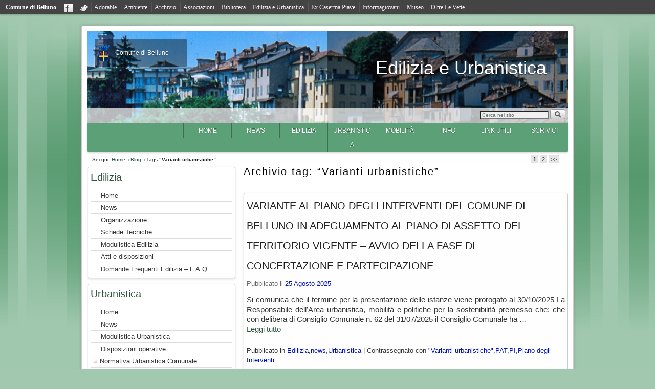

--- FILE ---
content_type: text/html; charset=UTF-8
request_url: https://edilizia.comune.belluno.it/tag/varianti-urbanistiche/
body_size: 21597
content:
<!DOCTYPE html>
<!--[if IE 7]>	<html id="ie7" lang="it-IT"> <![endif]-->
<!--[if IE 8]>	<html id="ie8" lang="it-IT"> <![endif]-->
<!--[if IE 9]>	<html id="ie9" lang="it-IT"> <![endif]-->
<!--[if !(IE 6) | !(IE 7) | !(IE 8) ] | !(IE 9) ><!-->	<html lang="it-IT"> <!--<![endif]-->
<head>
<meta charset="UTF-8" />
<meta name='viewport' content='width=device-width, initial-scale=1.0, maximum-scale=2.0, user-scalable=yes' />
<title>&#8220;Varianti urbanistiche&#8221; | Edilizia e Urbanistica</title>

<link rel="profile" href="http://gmpg.org/xfn/11" />
<link rel="pingback" href="https://edilizia.comune.belluno.it/xmlrpc.php" />
<!--[if lt IE 9]>
<script src="https://edilizia.comune.belluno.it/wp-content/themes/weaver-ii-pro/js/html5.js" type="text/javascript"></script>
<![endif]-->

<link rel="shortcut icon"  href="/files/2012/08/ambiente_favicon.png" />
<!-- Weaver II Pro Google Fonts -->
<!-- font-family: 'Open Sans', sans-serif; -->
<script type="text/javascript">var weaverIsMobile=false;var weaverIsSimMobile=false;var weaverIsStacked=true;var weaverThemeWidth=940;var weaverMenuThreshold=640;var weaverHideMenuBar=false;var weaverMobileDisabled=false;var weaverFlowToBottom=false;var weaverHideTooltip=false;var weaverUseSuperfish=false;</script>
<meta name='robots' content='max-image-preview:large' />
<link rel='dns-prefetch' href='//use.fontawesome.com' />
<link rel="alternate" type="application/rss+xml" title="Edilizia e Urbanistica &raquo; Feed" href="https://edilizia.comune.belluno.it/feed/" />
<link rel="alternate" type="application/rss+xml" title="Edilizia e Urbanistica &raquo; Feed dei commenti" href="https://edilizia.comune.belluno.it/comments/feed/" />
<link rel="alternate" type="application/rss+xml" title="Edilizia e Urbanistica &raquo; &quot;Varianti urbanistiche&quot; Feed del tag" href="https://edilizia.comune.belluno.it/tag/varianti-urbanistiche/feed/" />
<style id='wp-img-auto-sizes-contain-inline-css' type='text/css'>
img:is([sizes=auto i],[sizes^="auto," i]){contain-intrinsic-size:3000px 1500px}
/*# sourceURL=wp-img-auto-sizes-contain-inline-css */
</style>
<link rel='stylesheet' id='weaverii-main-style-sheet-css' href='https://edilizia.comune.belluno.it/wp-content/themes/weaver-ii-pro/style.min.css?ver=2.2.1' type='text/css' media='all' />
<link rel='stylesheet' id='weaverii-mobile-style-sheet-css' href='https://edilizia.comune.belluno.it/wp-content/themes/weaver-ii-pro/style-mobile.min.css?ver=2.2.1' type='text/css' media='all' />
<link rel='stylesheet' id='weaverii-style-sheet-css' href='https://edilizia.comune.belluno.it/wp-content/uploads/weaverii-subthemes/style-weaverii.css?ver=916' type='text/css' media='all' />
<link rel='stylesheet' id='sbi_styles-css' href='https://edilizia.comune.belluno.it/wp-content/plugins/instagram-feed/css/sbi-styles.min.css?ver=6.9.1' type='text/css' media='all' />
<style id='wp-emoji-styles-inline-css' type='text/css'>

	img.wp-smiley, img.emoji {
		display: inline !important;
		border: none !important;
		box-shadow: none !important;
		height: 1em !important;
		width: 1em !important;
		margin: 0 0.07em !important;
		vertical-align: -0.1em !important;
		background: none !important;
		padding: 0 !important;
	}
/*# sourceURL=wp-emoji-styles-inline-css */
</style>
<style id='wp-block-library-inline-css' type='text/css'>
:root{--wp-block-synced-color:#7a00df;--wp-block-synced-color--rgb:122,0,223;--wp-bound-block-color:var(--wp-block-synced-color);--wp-editor-canvas-background:#ddd;--wp-admin-theme-color:#007cba;--wp-admin-theme-color--rgb:0,124,186;--wp-admin-theme-color-darker-10:#006ba1;--wp-admin-theme-color-darker-10--rgb:0,107,160.5;--wp-admin-theme-color-darker-20:#005a87;--wp-admin-theme-color-darker-20--rgb:0,90,135;--wp-admin-border-width-focus:2px}@media (min-resolution:192dpi){:root{--wp-admin-border-width-focus:1.5px}}.wp-element-button{cursor:pointer}:root .has-very-light-gray-background-color{background-color:#eee}:root .has-very-dark-gray-background-color{background-color:#313131}:root .has-very-light-gray-color{color:#eee}:root .has-very-dark-gray-color{color:#313131}:root .has-vivid-green-cyan-to-vivid-cyan-blue-gradient-background{background:linear-gradient(135deg,#00d084,#0693e3)}:root .has-purple-crush-gradient-background{background:linear-gradient(135deg,#34e2e4,#4721fb 50%,#ab1dfe)}:root .has-hazy-dawn-gradient-background{background:linear-gradient(135deg,#faaca8,#dad0ec)}:root .has-subdued-olive-gradient-background{background:linear-gradient(135deg,#fafae1,#67a671)}:root .has-atomic-cream-gradient-background{background:linear-gradient(135deg,#fdd79a,#004a59)}:root .has-nightshade-gradient-background{background:linear-gradient(135deg,#330968,#31cdcf)}:root .has-midnight-gradient-background{background:linear-gradient(135deg,#020381,#2874fc)}:root{--wp--preset--font-size--normal:16px;--wp--preset--font-size--huge:42px}.has-regular-font-size{font-size:1em}.has-larger-font-size{font-size:2.625em}.has-normal-font-size{font-size:var(--wp--preset--font-size--normal)}.has-huge-font-size{font-size:var(--wp--preset--font-size--huge)}.has-text-align-center{text-align:center}.has-text-align-left{text-align:left}.has-text-align-right{text-align:right}.has-fit-text{white-space:nowrap!important}#end-resizable-editor-section{display:none}.aligncenter{clear:both}.items-justified-left{justify-content:flex-start}.items-justified-center{justify-content:center}.items-justified-right{justify-content:flex-end}.items-justified-space-between{justify-content:space-between}.screen-reader-text{border:0;clip-path:inset(50%);height:1px;margin:-1px;overflow:hidden;padding:0;position:absolute;width:1px;word-wrap:normal!important}.screen-reader-text:focus{background-color:#ddd;clip-path:none;color:#444;display:block;font-size:1em;height:auto;left:5px;line-height:normal;padding:15px 23px 14px;text-decoration:none;top:5px;width:auto;z-index:100000}html :where(.has-border-color){border-style:solid}html :where([style*=border-top-color]){border-top-style:solid}html :where([style*=border-right-color]){border-right-style:solid}html :where([style*=border-bottom-color]){border-bottom-style:solid}html :where([style*=border-left-color]){border-left-style:solid}html :where([style*=border-width]){border-style:solid}html :where([style*=border-top-width]){border-top-style:solid}html :where([style*=border-right-width]){border-right-style:solid}html :where([style*=border-bottom-width]){border-bottom-style:solid}html :where([style*=border-left-width]){border-left-style:solid}html :where(img[class*=wp-image-]){height:auto;max-width:100%}:where(figure){margin:0 0 1em}html :where(.is-position-sticky){--wp-admin--admin-bar--position-offset:var(--wp-admin--admin-bar--height,0px)}@media screen and (max-width:600px){html :where(.is-position-sticky){--wp-admin--admin-bar--position-offset:0px}}

/*# sourceURL=wp-block-library-inline-css */
</style><style id='wp-block-file-inline-css' type='text/css'>
.wp-block-file{box-sizing:border-box}.wp-block-file:not(.wp-element-button){font-size:.8em}.wp-block-file.aligncenter{text-align:center}.wp-block-file.alignright{text-align:right}.wp-block-file *+.wp-block-file__button{margin-left:.75em}:where(.wp-block-file){margin-bottom:1.5em}.wp-block-file__embed{margin-bottom:1em}:where(.wp-block-file__button){border-radius:2em;display:inline-block;padding:.5em 1em}:where(.wp-block-file__button):where(a):active,:where(.wp-block-file__button):where(a):focus,:where(.wp-block-file__button):where(a):hover,:where(.wp-block-file__button):where(a):visited{box-shadow:none;color:#fff;opacity:.85;text-decoration:none}
/*# sourceURL=https://edilizia.comune.belluno.it/wp-includes/blocks/file/style.min.css */
</style>
<style id='wp-block-heading-inline-css' type='text/css'>
h1:where(.wp-block-heading).has-background,h2:where(.wp-block-heading).has-background,h3:where(.wp-block-heading).has-background,h4:where(.wp-block-heading).has-background,h5:where(.wp-block-heading).has-background,h6:where(.wp-block-heading).has-background{padding:1.25em 2.375em}h1.has-text-align-left[style*=writing-mode]:where([style*=vertical-lr]),h1.has-text-align-right[style*=writing-mode]:where([style*=vertical-rl]),h2.has-text-align-left[style*=writing-mode]:where([style*=vertical-lr]),h2.has-text-align-right[style*=writing-mode]:where([style*=vertical-rl]),h3.has-text-align-left[style*=writing-mode]:where([style*=vertical-lr]),h3.has-text-align-right[style*=writing-mode]:where([style*=vertical-rl]),h4.has-text-align-left[style*=writing-mode]:where([style*=vertical-lr]),h4.has-text-align-right[style*=writing-mode]:where([style*=vertical-rl]),h5.has-text-align-left[style*=writing-mode]:where([style*=vertical-lr]),h5.has-text-align-right[style*=writing-mode]:where([style*=vertical-rl]),h6.has-text-align-left[style*=writing-mode]:where([style*=vertical-lr]),h6.has-text-align-right[style*=writing-mode]:where([style*=vertical-rl]){rotate:180deg}
/*# sourceURL=https://edilizia.comune.belluno.it/wp-includes/blocks/heading/style.min.css */
</style>
<style id='wp-block-list-inline-css' type='text/css'>
ol,ul{box-sizing:border-box}:root :where(.wp-block-list.has-background){padding:1.25em 2.375em}
/*# sourceURL=https://edilizia.comune.belluno.it/wp-includes/blocks/list/style.min.css */
</style>
<style id='wp-block-paragraph-inline-css' type='text/css'>
.is-small-text{font-size:.875em}.is-regular-text{font-size:1em}.is-large-text{font-size:2.25em}.is-larger-text{font-size:3em}.has-drop-cap:not(:focus):first-letter{float:left;font-size:8.4em;font-style:normal;font-weight:100;line-height:.68;margin:.05em .1em 0 0;text-transform:uppercase}body.rtl .has-drop-cap:not(:focus):first-letter{float:none;margin-left:.1em}p.has-drop-cap.has-background{overflow:hidden}:root :where(p.has-background){padding:1.25em 2.375em}:where(p.has-text-color:not(.has-link-color)) a{color:inherit}p.has-text-align-left[style*="writing-mode:vertical-lr"],p.has-text-align-right[style*="writing-mode:vertical-rl"]{rotate:180deg}
/*# sourceURL=https://edilizia.comune.belluno.it/wp-includes/blocks/paragraph/style.min.css */
</style>
<style id='wp-block-separator-inline-css' type='text/css'>
@charset "UTF-8";.wp-block-separator{border:none;border-top:2px solid}:root :where(.wp-block-separator.is-style-dots){height:auto;line-height:1;text-align:center}:root :where(.wp-block-separator.is-style-dots):before{color:currentColor;content:"···";font-family:serif;font-size:1.5em;letter-spacing:2em;padding-left:2em}.wp-block-separator.is-style-dots{background:none!important;border:none!important}
/*# sourceURL=https://edilizia.comune.belluno.it/wp-includes/blocks/separator/style.min.css */
</style>
<style id='global-styles-inline-css' type='text/css'>
:root{--wp--preset--aspect-ratio--square: 1;--wp--preset--aspect-ratio--4-3: 4/3;--wp--preset--aspect-ratio--3-4: 3/4;--wp--preset--aspect-ratio--3-2: 3/2;--wp--preset--aspect-ratio--2-3: 2/3;--wp--preset--aspect-ratio--16-9: 16/9;--wp--preset--aspect-ratio--9-16: 9/16;--wp--preset--color--black: #000000;--wp--preset--color--cyan-bluish-gray: #abb8c3;--wp--preset--color--white: #ffffff;--wp--preset--color--pale-pink: #f78da7;--wp--preset--color--vivid-red: #cf2e2e;--wp--preset--color--luminous-vivid-orange: #ff6900;--wp--preset--color--luminous-vivid-amber: #fcb900;--wp--preset--color--light-green-cyan: #7bdcb5;--wp--preset--color--vivid-green-cyan: #00d084;--wp--preset--color--pale-cyan-blue: #8ed1fc;--wp--preset--color--vivid-cyan-blue: #0693e3;--wp--preset--color--vivid-purple: #9b51e0;--wp--preset--gradient--vivid-cyan-blue-to-vivid-purple: linear-gradient(135deg,rgb(6,147,227) 0%,rgb(155,81,224) 100%);--wp--preset--gradient--light-green-cyan-to-vivid-green-cyan: linear-gradient(135deg,rgb(122,220,180) 0%,rgb(0,208,130) 100%);--wp--preset--gradient--luminous-vivid-amber-to-luminous-vivid-orange: linear-gradient(135deg,rgb(252,185,0) 0%,rgb(255,105,0) 100%);--wp--preset--gradient--luminous-vivid-orange-to-vivid-red: linear-gradient(135deg,rgb(255,105,0) 0%,rgb(207,46,46) 100%);--wp--preset--gradient--very-light-gray-to-cyan-bluish-gray: linear-gradient(135deg,rgb(238,238,238) 0%,rgb(169,184,195) 100%);--wp--preset--gradient--cool-to-warm-spectrum: linear-gradient(135deg,rgb(74,234,220) 0%,rgb(151,120,209) 20%,rgb(207,42,186) 40%,rgb(238,44,130) 60%,rgb(251,105,98) 80%,rgb(254,248,76) 100%);--wp--preset--gradient--blush-light-purple: linear-gradient(135deg,rgb(255,206,236) 0%,rgb(152,150,240) 100%);--wp--preset--gradient--blush-bordeaux: linear-gradient(135deg,rgb(254,205,165) 0%,rgb(254,45,45) 50%,rgb(107,0,62) 100%);--wp--preset--gradient--luminous-dusk: linear-gradient(135deg,rgb(255,203,112) 0%,rgb(199,81,192) 50%,rgb(65,88,208) 100%);--wp--preset--gradient--pale-ocean: linear-gradient(135deg,rgb(255,245,203) 0%,rgb(182,227,212) 50%,rgb(51,167,181) 100%);--wp--preset--gradient--electric-grass: linear-gradient(135deg,rgb(202,248,128) 0%,rgb(113,206,126) 100%);--wp--preset--gradient--midnight: linear-gradient(135deg,rgb(2,3,129) 0%,rgb(40,116,252) 100%);--wp--preset--font-size--small: 13px;--wp--preset--font-size--medium: 20px;--wp--preset--font-size--large: 36px;--wp--preset--font-size--x-large: 42px;--wp--preset--spacing--20: 0.44rem;--wp--preset--spacing--30: 0.67rem;--wp--preset--spacing--40: 1rem;--wp--preset--spacing--50: 1.5rem;--wp--preset--spacing--60: 2.25rem;--wp--preset--spacing--70: 3.38rem;--wp--preset--spacing--80: 5.06rem;--wp--preset--shadow--natural: 6px 6px 9px rgba(0, 0, 0, 0.2);--wp--preset--shadow--deep: 12px 12px 50px rgba(0, 0, 0, 0.4);--wp--preset--shadow--sharp: 6px 6px 0px rgba(0, 0, 0, 0.2);--wp--preset--shadow--outlined: 6px 6px 0px -3px rgb(255, 255, 255), 6px 6px rgb(0, 0, 0);--wp--preset--shadow--crisp: 6px 6px 0px rgb(0, 0, 0);}:where(.is-layout-flex){gap: 0.5em;}:where(.is-layout-grid){gap: 0.5em;}body .is-layout-flex{display: flex;}.is-layout-flex{flex-wrap: wrap;align-items: center;}.is-layout-flex > :is(*, div){margin: 0;}body .is-layout-grid{display: grid;}.is-layout-grid > :is(*, div){margin: 0;}:where(.wp-block-columns.is-layout-flex){gap: 2em;}:where(.wp-block-columns.is-layout-grid){gap: 2em;}:where(.wp-block-post-template.is-layout-flex){gap: 1.25em;}:where(.wp-block-post-template.is-layout-grid){gap: 1.25em;}.has-black-color{color: var(--wp--preset--color--black) !important;}.has-cyan-bluish-gray-color{color: var(--wp--preset--color--cyan-bluish-gray) !important;}.has-white-color{color: var(--wp--preset--color--white) !important;}.has-pale-pink-color{color: var(--wp--preset--color--pale-pink) !important;}.has-vivid-red-color{color: var(--wp--preset--color--vivid-red) !important;}.has-luminous-vivid-orange-color{color: var(--wp--preset--color--luminous-vivid-orange) !important;}.has-luminous-vivid-amber-color{color: var(--wp--preset--color--luminous-vivid-amber) !important;}.has-light-green-cyan-color{color: var(--wp--preset--color--light-green-cyan) !important;}.has-vivid-green-cyan-color{color: var(--wp--preset--color--vivid-green-cyan) !important;}.has-pale-cyan-blue-color{color: var(--wp--preset--color--pale-cyan-blue) !important;}.has-vivid-cyan-blue-color{color: var(--wp--preset--color--vivid-cyan-blue) !important;}.has-vivid-purple-color{color: var(--wp--preset--color--vivid-purple) !important;}.has-black-background-color{background-color: var(--wp--preset--color--black) !important;}.has-cyan-bluish-gray-background-color{background-color: var(--wp--preset--color--cyan-bluish-gray) !important;}.has-white-background-color{background-color: var(--wp--preset--color--white) !important;}.has-pale-pink-background-color{background-color: var(--wp--preset--color--pale-pink) !important;}.has-vivid-red-background-color{background-color: var(--wp--preset--color--vivid-red) !important;}.has-luminous-vivid-orange-background-color{background-color: var(--wp--preset--color--luminous-vivid-orange) !important;}.has-luminous-vivid-amber-background-color{background-color: var(--wp--preset--color--luminous-vivid-amber) !important;}.has-light-green-cyan-background-color{background-color: var(--wp--preset--color--light-green-cyan) !important;}.has-vivid-green-cyan-background-color{background-color: var(--wp--preset--color--vivid-green-cyan) !important;}.has-pale-cyan-blue-background-color{background-color: var(--wp--preset--color--pale-cyan-blue) !important;}.has-vivid-cyan-blue-background-color{background-color: var(--wp--preset--color--vivid-cyan-blue) !important;}.has-vivid-purple-background-color{background-color: var(--wp--preset--color--vivid-purple) !important;}.has-black-border-color{border-color: var(--wp--preset--color--black) !important;}.has-cyan-bluish-gray-border-color{border-color: var(--wp--preset--color--cyan-bluish-gray) !important;}.has-white-border-color{border-color: var(--wp--preset--color--white) !important;}.has-pale-pink-border-color{border-color: var(--wp--preset--color--pale-pink) !important;}.has-vivid-red-border-color{border-color: var(--wp--preset--color--vivid-red) !important;}.has-luminous-vivid-orange-border-color{border-color: var(--wp--preset--color--luminous-vivid-orange) !important;}.has-luminous-vivid-amber-border-color{border-color: var(--wp--preset--color--luminous-vivid-amber) !important;}.has-light-green-cyan-border-color{border-color: var(--wp--preset--color--light-green-cyan) !important;}.has-vivid-green-cyan-border-color{border-color: var(--wp--preset--color--vivid-green-cyan) !important;}.has-pale-cyan-blue-border-color{border-color: var(--wp--preset--color--pale-cyan-blue) !important;}.has-vivid-cyan-blue-border-color{border-color: var(--wp--preset--color--vivid-cyan-blue) !important;}.has-vivid-purple-border-color{border-color: var(--wp--preset--color--vivid-purple) !important;}.has-vivid-cyan-blue-to-vivid-purple-gradient-background{background: var(--wp--preset--gradient--vivid-cyan-blue-to-vivid-purple) !important;}.has-light-green-cyan-to-vivid-green-cyan-gradient-background{background: var(--wp--preset--gradient--light-green-cyan-to-vivid-green-cyan) !important;}.has-luminous-vivid-amber-to-luminous-vivid-orange-gradient-background{background: var(--wp--preset--gradient--luminous-vivid-amber-to-luminous-vivid-orange) !important;}.has-luminous-vivid-orange-to-vivid-red-gradient-background{background: var(--wp--preset--gradient--luminous-vivid-orange-to-vivid-red) !important;}.has-very-light-gray-to-cyan-bluish-gray-gradient-background{background: var(--wp--preset--gradient--very-light-gray-to-cyan-bluish-gray) !important;}.has-cool-to-warm-spectrum-gradient-background{background: var(--wp--preset--gradient--cool-to-warm-spectrum) !important;}.has-blush-light-purple-gradient-background{background: var(--wp--preset--gradient--blush-light-purple) !important;}.has-blush-bordeaux-gradient-background{background: var(--wp--preset--gradient--blush-bordeaux) !important;}.has-luminous-dusk-gradient-background{background: var(--wp--preset--gradient--luminous-dusk) !important;}.has-pale-ocean-gradient-background{background: var(--wp--preset--gradient--pale-ocean) !important;}.has-electric-grass-gradient-background{background: var(--wp--preset--gradient--electric-grass) !important;}.has-midnight-gradient-background{background: var(--wp--preset--gradient--midnight) !important;}.has-small-font-size{font-size: var(--wp--preset--font-size--small) !important;}.has-medium-font-size{font-size: var(--wp--preset--font-size--medium) !important;}.has-large-font-size{font-size: var(--wp--preset--font-size--large) !important;}.has-x-large-font-size{font-size: var(--wp--preset--font-size--x-large) !important;}
/*# sourceURL=global-styles-inline-css */
</style>
<style id='core-block-supports-inline-css' type='text/css'>
.wp-elements-20bc6433e9d3812fb1d6a60127b021b9 a:where(:not(.wp-element-button)){color:var(--wp--preset--color--vivid-red);}
/*# sourceURL=core-block-supports-inline-css */
</style>

<style id='classic-theme-styles-inline-css' type='text/css'>
/*! This file is auto-generated */
.wp-block-button__link{color:#fff;background-color:#32373c;border-radius:9999px;box-shadow:none;text-decoration:none;padding:calc(.667em + 2px) calc(1.333em + 2px);font-size:1.125em}.wp-block-file__button{background:#32373c;color:#fff;text-decoration:none}
/*# sourceURL=/wp-includes/css/classic-themes.min.css */
</style>
<link rel='stylesheet' id='EG-Attachments-css' href='https://edilizia.comune.belluno.it/wp-content/plugins/eg-attachments/css/eg-attachments.css?ver=2.1.3' type='text/css' media='all' />
<link rel='stylesheet' id='bfa-font-awesome-css' href='https://use.fontawesome.com/releases/v5.15.4/css/all.css?ver=2.0.3' type='text/css' media='all' />
<link rel='stylesheet' id='bfa-font-awesome-v4-shim-css' href='https://use.fontawesome.com/releases/v5.15.4/css/v4-shims.css?ver=2.0.3' type='text/css' media='all' />
<style id='bfa-font-awesome-v4-shim-inline-css' type='text/css'>

			@font-face {
				font-family: 'FontAwesome';
				src: url('https://use.fontawesome.com/releases/v5.15.4/webfonts/fa-brands-400.eot'),
				url('https://use.fontawesome.com/releases/v5.15.4/webfonts/fa-brands-400.eot?#iefix') format('embedded-opentype'),
				url('https://use.fontawesome.com/releases/v5.15.4/webfonts/fa-brands-400.woff2') format('woff2'),
				url('https://use.fontawesome.com/releases/v5.15.4/webfonts/fa-brands-400.woff') format('woff'),
				url('https://use.fontawesome.com/releases/v5.15.4/webfonts/fa-brands-400.ttf') format('truetype'),
				url('https://use.fontawesome.com/releases/v5.15.4/webfonts/fa-brands-400.svg#fontawesome') format('svg');
			}

			@font-face {
				font-family: 'FontAwesome';
				src: url('https://use.fontawesome.com/releases/v5.15.4/webfonts/fa-solid-900.eot'),
				url('https://use.fontawesome.com/releases/v5.15.4/webfonts/fa-solid-900.eot?#iefix') format('embedded-opentype'),
				url('https://use.fontawesome.com/releases/v5.15.4/webfonts/fa-solid-900.woff2') format('woff2'),
				url('https://use.fontawesome.com/releases/v5.15.4/webfonts/fa-solid-900.woff') format('woff'),
				url('https://use.fontawesome.com/releases/v5.15.4/webfonts/fa-solid-900.ttf') format('truetype'),
				url('https://use.fontawesome.com/releases/v5.15.4/webfonts/fa-solid-900.svg#fontawesome') format('svg');
			}

			@font-face {
				font-family: 'FontAwesome';
				src: url('https://use.fontawesome.com/releases/v5.15.4/webfonts/fa-regular-400.eot'),
				url('https://use.fontawesome.com/releases/v5.15.4/webfonts/fa-regular-400.eot?#iefix') format('embedded-opentype'),
				url('https://use.fontawesome.com/releases/v5.15.4/webfonts/fa-regular-400.woff2') format('woff2'),
				url('https://use.fontawesome.com/releases/v5.15.4/webfonts/fa-regular-400.woff') format('woff'),
				url('https://use.fontawesome.com/releases/v5.15.4/webfonts/fa-regular-400.ttf') format('truetype'),
				url('https://use.fontawesome.com/releases/v5.15.4/webfonts/fa-regular-400.svg#fontawesome') format('svg');
				unicode-range: U+F004-F005,U+F007,U+F017,U+F022,U+F024,U+F02E,U+F03E,U+F044,U+F057-F059,U+F06E,U+F070,U+F075,U+F07B-F07C,U+F080,U+F086,U+F089,U+F094,U+F09D,U+F0A0,U+F0A4-F0A7,U+F0C5,U+F0C7-F0C8,U+F0E0,U+F0EB,U+F0F3,U+F0F8,U+F0FE,U+F111,U+F118-F11A,U+F11C,U+F133,U+F144,U+F146,U+F14A,U+F14D-F14E,U+F150-F152,U+F15B-F15C,U+F164-F165,U+F185-F186,U+F191-F192,U+F1AD,U+F1C1-F1C9,U+F1CD,U+F1D8,U+F1E3,U+F1EA,U+F1F6,U+F1F9,U+F20A,U+F247-F249,U+F24D,U+F254-F25B,U+F25D,U+F267,U+F271-F274,U+F279,U+F28B,U+F28D,U+F2B5-F2B6,U+F2B9,U+F2BB,U+F2BD,U+F2C1-F2C2,U+F2D0,U+F2D2,U+F2DC,U+F2ED,U+F328,U+F358-F35B,U+F3A5,U+F3D1,U+F410,U+F4AD;
			}
		
/*# sourceURL=bfa-font-awesome-v4-shim-inline-css */
</style>
<script type="text/javascript" src="https://edilizia.comune.belluno.it/wp-includes/js/jquery/jquery.min.js?ver=3.7.1" id="jquery-core-js"></script>
<script type="text/javascript" src="https://edilizia.comune.belluno.it/wp-includes/js/jquery/jquery-migrate.min.js?ver=3.4.1" id="jquery-migrate-js"></script>
<script type="text/javascript" src="https://edilizia.comune.belluno.it/wp-content/plugins/jquery-vertical-accordion-menu/js/jquery.hoverIntent.minified.js?ver=6.9" id="jqueryhoverintent-js"></script>
<script type="text/javascript" src="https://edilizia.comune.belluno.it/wp-content/plugins/jquery-vertical-accordion-menu/js/jquery.cookie.js?ver=6.9" id="jquerycookie-js"></script>
<script type="text/javascript" src="https://edilizia.comune.belluno.it/wp-content/plugins/jquery-vertical-accordion-menu/js/jquery.dcjqaccordion.2.9.js?ver=6.9" id="dcjqaccordion-js"></script>
<link rel="https://api.w.org/" href="https://edilizia.comune.belluno.it/wp-json/" /><link rel="alternate" title="JSON" type="application/json" href="https://edilizia.comune.belluno.it/wp-json/wp/v2/tags/75" /><link rel="EditURI" type="application/rsd+xml" title="RSD" href="https://edilizia.comune.belluno.it/xmlrpc.php?rsd" />
<meta name="generator" content="WordPress 6.9" />

<!-- Weaver II Extras Version 2.3.1 -->

<!-- This site is using Weaver II Pro 2.2.1 (916) subtheme: default -->
<!-- Page ID: 7718 -->


<!--[if lte IE 8]>
<style type="text/css" media="screen">
#content img.size-thumbnail,#content img.size-medium,#content img.size-large,#content img.size-full,#content img.attachment-thumbnail,
#content img.wp-post-image,img.avatar,.format-chat img.format-chat-icon,
#wrapper,#branding,#colophon,#content, #content .post,
#sidebar_primary,#sidebar_right,#sidebar_left,.sidebar_top,.sidebar_bottom,.sidebar_extra,
#first,#second,#third,#fourth,
#commentform input:focus,#commentform textarea:focus,#respond input#submit {
		behavior: url(https://edilizia.comune.belluno.it/wp-content/themes/weaver-ii-pro/js/PIE/PIE.php) !important; position:relative;
}
</style>
<![endif]-->

<!-- End of Weaver II options -->

<!-- Dynamic Widgets by QURL loaded - http://www.dynamic-widgets.com //-->
<style type="text/css" id="custom-background-css">
body.custom-background { background-image: url("https://edilizia.comune.belluno.it/wp-content/uploads/2012/12/page_bg.png"); background-position: center top; background-size: auto; background-repeat: no-repeat; background-attachment: fixed; }
</style>
			<style type="text/css" id="wp-custom-css">
			:root {
    --bg-table-stripe: #f6f6f5;
    --b-table: #e3e3e2;
    --caption: #242423;
}

/*table {
    background-color: transparent;
    border-collapse:collapse;
  	font-family: Arial, Helvetica, sans-serif
}

th {
    text-align:left
}*/

.dcf-txt-center {
      text-align: center!important
    }

    .dcf-txt-left {
      text-align: left!important
    }

    .dcf-txt-right {
      text-align: right!important
    }
    
.dcf-table caption {
      color: var(--caption);
      font-size: 1.13em;
      font-weight: 700;
      padding-bottom: .56rem
    }

    .dcf-table thead {
      font-size: .84em
    }

    .dcf-table tbody {
      border-bottom: 1px solid var(--b-table);
      border-top: 1px solid var(--b-table);
      font-size: .84em
    }

    .dcf-table tfoot {
      font-size: .84em
    }

    .dcf-table td, .dcf-table th {
      padding-right: 1.78em
    }

    .dcf-table-bordered, .dcf-table-bordered td, .dcf-table-bordered th {
      border: 1px solid var(--b-table)
    }

    .dcf-table-bordered td, .dcf-table-bordered th, .dcf-table-striped td, .dcf-table-striped th {
      padding-left: 1em;
      padding-right: 1em
    }

    .dcf-table-bordered tr:not(:last-child), .dcf-table-striped tr:not(:last-child) {
      border-bottom: 1px solid var(--b-table)
    }

    .dcf-table-striped tbody tr:nth-of-type(2n) {
      background-color: var(--bg-table-stripe)
    }

    .dcf-table thead td, .dcf-table thead th {
      padding-bottom: .75em;
      vertical-align: bottom
    }

    .dcf-table tbody td, .dcf-table tbody th, .dcf-table tfoot td, .dcf-table tfoot th {
      padding-top: .75em;
      vertical-align: top
    }

    .dcf-table tbody td, .dcf-table tbody th {
      padding-bottom: .75em
    }

    .dcf-table-bordered thead th {
      padding-top: 1.33em
    }

    .dcf-wrapper-table-scroll {
      overflow-x: auto;
      -webkit-overflow-scrolling: touch;
      left: 50%;
      margin-left: -50vw;
      margin-right: -50vw;
      padding-bottom: 1em;
      position: relative;
      right: 50%;
      width: 100vw
    }

    @media only screen and (max-width:760px) {
      .dcf-table-responsive thead {
        clip: rect(0 0 0 0);
        -webkit-clip-path: inset(50%);
        clip-path: inset(50%);
        height: 1px;
        overflow: hidden;
        position: absolute;
        width: 1px;
        white-space: nowrap
      }
      .dcf-table-responsive tr {
        display: block
      }
      .dcf-table-responsive td {
        -webkit-column-gap: 3.16vw;
        -moz-column-gap: 3.16vw;
        column-gap: 3.16vw;
        display: grid;
        grid-template-columns: 1fr 2fr;
        text-align: left!important
      }
      .dcf-table-responsive.dcf-table-bordered, .dcf-table-responsive.dcf-table-bordered thead th {
        border-width: 0
      }
      .dcf-table-responsive.dcf-table-bordered tbody td {
        border-top-width: 0
      }
      .dcf-table-responsive:not(.dcf-table-bordered) tbody tr {
        padding-bottom: .75em
      }
      .dcf-table-responsive:not(.dcf-table-bordered) tbody td {
        padding-bottom: 0
      }
      .dcf-table-responsive:not(.dcf-table-bordered):not(.dcf-table-striped) tbody td {
        padding-right: 0
      }
      .dcf-table-responsive.dcf-table-bordered tbody tr:last-child td:last-child {
        border-bottom-width: 0
      }
      .dcf-table-responsive tbody td:before {
        content: attr(data-label);
        float: left;
        font-weight: 700;
        padding-right: 1.78em
      }
    }

.dcf-overflow-x-auto {
      overflow-x: auto!important;
      -webkit-overflow-scrolling: touch
    }

table#modulistica caption {caption-side: top; width: auto; text-align: center;}
.visualizza_allegati {margin-bottom:15px; text-align:right; font-size:90%;}
table#modulistica {border-top: solid #ddd 1px; border-bottom: solid #ddd 1px; color:#111; 	width:100%;	text-align:left; font-size:90%;}
table#modulistica table tr, table#modulistica table td {border: 0px;}
table#modulistica tr{border-top:solid #ddd 1px;}
table#modulistica th {border-bottom:solid #ddd 2px; padding:2px 10px; 	background-color:#eceaea; font-size: 90%; }
table#modulistica td {border-right:solid #ddd 0px; padding:2px 10px;}
table#modulistica .allegati td {width:60px; padding:2px 2px; font-size:80%; text-align:center; }
table#modulistica .allegati_intestazione td {width:60px; padding:2px 2px; text-align:center;}
#modulistica tr:nth-child(odd) { background-color:#f0f0f0;}
#modulistica tr:nth-child(odd) tr {background-color:transparent;}
#modulistica tr:nth-child(even) {background-color:#f9f9f9;}
#modulistica tr:nth-child(even) tr {background-color:transparent;}
#modulistica .allegati .odd {background-color:transparent;}
/* #modulistica .column_inizio, #modulistica .column_fine {width:70px;}
#modulistica .column_consistenza {width:150px;}
#modulistica h3 {margin-bottom:5px;} */

.book-div {border-top: 1px; border-style: solid; border-color: #185385;}
.book-navigation .menu {border-top: 1px solid #888; padding: 1em 0 0 3em;}
.book-navigation .page-links {border-top: 1px solid #888; border-bottom: 1px solid #888; text-align: center; padding: 0.5em;}
.nr-views-row {padding-bottom: 5px;}
#main {padding: 0;}
#site-title a {font-weight:300;}
#infobar_html1, #infobar_html2, #breadcrumbs {padding:0px; font-size:90% !important;}
#bottom-widget-area {overflow: hidden;}
div.nr-content {padding: 0px; margin-right: 1em;}
div.nr-view {margin: 0px;}
div.nr-view-content h3 {margin: 0px; font-weight: bold;}
#wvr_gadget_4 img.wvr_gadget_img {float: left; vertical-align: middle;}
.entry-content, .entry-summary {
padding-top: 0em;
text-align:justify;
}
.entry-header {margin-bottom:1em;}
#content {line-height: 1.5em; margin-top: 0em;}
#content article.content-default { background:#fefefe; border: 1px solid #ccc; -moz-border-radius: 3px; border-radius: 3px; margin-bottom: 3px; box-shadow:0px 2px 5px #ddd; margin-bottom: 20px;}
#access.menu_bar { float: right; margin: 0px;}
#access.menu_bar div.menu-fisso-container { float: right; margin:0px; }
#access.menu_bar li {float: left; text-align: center; width:92px; ptext-transform: uppercase;}
#access.menu_bar ul {float:right; margin-right:-22px;}
#nav-bottom-menu {}
#sidebar_primary, #sidebar_left {margin-left: 0px;}
.sidebar_top, .sidebar_bottom, .sidebar_extra {margin:0px; margin-left: 5px;}
span.widget-title-span {background: #FFFFFF; float: left; padding: 2px 10px; margin-top:-8px;}
h3.widget-title: {background: #eee; letter-spacing: 1px; line-height:20px;  padding-left:10px; height:10px; margin-top:5px; margin-bottom:10px;}
.widget-area {padding:0px;}
.notizierecenti {margin:0px; float:left;}
nr-date-display a{color:#555; font-size:80%;}
.dcjq-accordion {padding: 0px; margin: 0px;}

.dcjq-accordion ul a {line-height:1.2em; display:block; color:#333;}

.dcjq-accordion ul a:hover {color: 111; background-color: #eee;}

.dcjq-accordion ul a.active {background: url('/wp-content/uploads/trasp-grey.png');}

/*
 * Menu Principale 
 */
.dcjq-accordion ul {margin: 0; padding: 0; list-style: none;}

.dcjq-accordion ul li {font-weight:normal; border-bottom:1px solid #ddd;}

.dcjq-accordion ul li a {margin: 1px 0; padding:3px 0 3px 20px; list-style-image:none; list-style-type:none;}

.dcjq-accordion ul li a:hover{background-color: #eeeeee;}

.dcjq-accordion ul li a.dcjq-parent {padding:3px 0 3px 18px; background:url('/wp-content/uploads/menu-collapsed.gif') no-repeat 2px 0; background-position:4px 50%; background-repeat:no-repeat;}

.dcjq-accordion ul li a.dcjq-parent.active {padding:3px 0 3px 18px; background:url('/wp-content/uploads/menu-expanded.gif') no-repeat 0 0; background-position:4px 50%; background-repeat:no-repeat; background-color: #c5c5c5;}

/*
 * Sottomenu - Livello 1
 */
.dcjq-accordion ul li ul {}

.dcjq-accordion ul li ul li {}

.dcjq-accordion ul li ul li a.dcjq-parent {padding:3px 0 3px 36px; background:url('/wp-content/uploads/menu-collapsed.gif') no-repeat 2px 0; background-position:22px 50%; background-repeat:no-repeat;}

.dcjq-accordion ul li ul li a.dcjq-parent.active {padding:3px 0 3px 36px; background:url('/wp-content/uploads/menu-expanded.gif') no-repeat 0 0; background-position:22px 50%; background-repeat:no-repeat;}

.dcjq-accordion ul li ul li a { background-image:none; padding:3px 0 3px 30px; list-style-image:none; background:none;}

.dcjq-accordion ul li ul li a:hover{ background-color: #eeeeee;}

.dcjq-accordion ul li ul li a.active {background: url('/wp-content/uploads/trasp-grey.png');}

/*
 * Sottomenu - Livello 2
 */
.dcjq-accordion ul li ul li ul {}

.dcjq-accordion ul li ul li ul li {}

.dcjq-accordion ul li ul li ul li a.dcjq-parent {padding:3px 0 3px 36px; background:url('/wp-content/uploads/menu-collapsed.gif') no-repeat 2px 0; background-position:22px 50%; background-repeat:no-repeat;}

.dcjq-accordion ul li ul li ul li a.dcjq-parent.active {padding:3px 0 3px 36px; background:url('/wp-content/uploads/menu-expanded.gif') no-repeat 0 0; background-position:22px 50%; background-repeat:no-repeat;}

.dcjq-accordion ul li ul li ul li a {padding:3px 0 3px 54px; 	background-image:none; background-position:40px 50%; background-repeat: no-repeat;}

.dcjq-accordion ul li ul li ul li a:hover{background-color: #eeeeee;}

/* Icon tag for active parent links */
.dcjq-accordion ul a.dcjq-parent.active.dcjq-icon {}

#inject_prewrapper #topbar-comune { position: fixed; background: #444; color: white; padding: 0px; top: 0px; left: 0px; width: 100%; z-index: 10000; box-shadow: 0px 2px 2px rgba(0, 0, 0, .15);}
#topbar-comune a span{color:#fff; font-weight:bold;}
#topbar-comune a {color:#eee; text-decoration: none; }

#topbar-comune ul {width:auto; padding:5px; margin:0px; margin-bottom:0px;}

#topbar-comune ul li {	display:inline; }

#topbar-comune ul li a{padding:3px 5px; border-left:1px solid #555; margin:0px; line-height:12px; }

#topbar-comune ul li.buttons {position: relative;}

#topbar-comune ul li.buttons a {border: 0px solid #999; padding:3px 15px;}

#topbar-comune ul li.buttons a  img{top:0px; left:25%; position: absolute;}

#topbar-comune ul li a:hover {background:#555;}
#topbar-comune {background:#555; position:fixed; top:0px; left:0px; width:100%; padding:2px; font-size: 12px; font-family: 'Open Sans'; }


table#modulistica caption {caption-side: top; width: auto; text-align: center;}
.visualizza_allegati {margin-bottom:15px; text-align:right; font-size:90%;}
table#modulistica {border-top: solid #ccc 1px; border-bottom: solid #ccc 1px; color:#111; 	width:100%;	text-align:left; font-size:90%;}
table#modulistica table tr, table#modulistica table td {border: 0px;}
table#modulistica tr{border-top:solid #ccc 1px;}
table#modulistica th {border-bottom:solid #ccc 3px; padding:2px 10px; 	background-color:#eceaea; font-size: 90%; }
table#modulistica td {border-right:solid #ccc 0px; padding:2px 10px;}
table#modulistica .allegati td {width:60px; padding:2px 2px; font-size:80%; text-align:center; }
table#modulistica .allegati_intestazione td {width:60px; padding:2px 2px; text-align:center;}
#modulistica tr:nth-child(odd) { background-color:#f0f0f0;}
#modulistica tr:nth-child(odd) tr {background-color:transparent;}
#modulistica tr:nth-child(even) {background-color:#f9f9f9;}
#modulistica tr:nth-child(even) tr {background-color:transparent;}
#modulistica .allegati .odd {background-color:transparent;}
#modulistica .column_inizio, #modulistica .column_fine {width:70px;}
#modulistica .column_consistenza {width:150px;}
#modulistica h3 {margin-bottom:5px;}

#nav-bottom-menu {height: 24px;}
#nav-bottom-menu li {border-left:1px solid rgba(0,0,0,.3);
	float:left;
        letter-spacing: 0px;
	min-width:93px;
	text-align:center;
        font-size: 90%;
  text-transform:uppercase;
/*   padding: 1px 3px 2px 3px; */
}

#inject_postfooter div.content {
    max-width:960px;
    margin-left: auto;
    margin-right: auto;
    padding: 0px;
   border-bottom:1px solid rgba(0,0,0,.4);
    text-align: center;
    align: center;
    height: 24px;
}

#inject_postfooter .menu {
    text-align: center;
}

#inject_postfooter ul.menu {
    padding: 5px 0px;
    list-style-image: none;
    list-style-type: none;
    list-style: none;
    border: none;
   text-align: center;
   
}

#inject_postfooter li {
 float: left;
width: 16%;
padding-bottom:10px;
 }

#inject_postfooter a {
      font-weight: normal;
}

#inject_postfooter .copyright {
   
     margin-top: 5px;
    margin-left: auto;
    margin-right: auto;
    padding: 0px;
    text-align: center;
    max-width: 960px;
    align: center;
  }

.entry-meta-icons .entry-date, .entry-date-icon {
margin:10px 0px 0px 0px;
font-size:80%;
}
.entry-meta-icons .cat-links, .cat-links-icon, .entry-meta-icons .comments-link, .comments-link-icon {
margin:10px 0px 0px 0px;
font-size:80%;
}

.entry-meta-icons a {
color:#555;
}


@media only screen and (max-width: 640px) {

#mobile-bottom-nav {
width:100%;
}

#nav-bottom-menu {
width: 100%;
float: left;
height:auto;
}

.menu-vertical {
clear: both;
background: transparent;
margin: 0;
width: 100% !important;
float: left;
overflow: hidden !important;
}

.menu-vertical ul {
margin: 0 !important;
padding: 0 !important;
list-style-type: none !important;
list-style-image: none !important;
font-family: inherit;
float: left;
width: 100%;
}

#nav-bottom-menu li { 
width:100%;
}


#wvr_gadget_2, #topbar-comune {
display:none;
}
}

		</style>
		</head>

<body class="archive tag tag-varianti-urbanistiche tag-75 custom-background wp-theme-weaver-ii-pro desktop chrome not-logged-in weaver-desktop weaver-mobile-responsive fpt-template-weaver-ii-pro">
<a href="#page-bottom" id="page-top">&darr;</a> <!-- add custom CSS to use this page-bottom link -->
	<div id="inject_prewrapper">
<div id="topbar-comune">
	<ul>
		<li><a href="https://www.comune.belluno.it"><span>Comune di Belluno</span></a></li>
		<li class="buttons"><a href="http://www.facebook.com/comunebelluno"><img src="/wp-content/uploads/facebook.png" width="16"></a></li>
		<li class="buttons"><a href="http://www.twitter.com/comunebelluno"><img src="/wp-content/uploads/twitter.png" width="16"></a></li>
		<li><a href="https://adorable.belluno.it">Adorable</a></li>
		<li><a href="https://ambiente.comune.belluno.it">Ambiente</a></li>
		<li><a href="https://archivio.comune.belluno.it">Archivio</a></li>
		<li><a href="https://associazioni.comune.belluno.it">Associazioni</a></li>
		<li><a href="https://biblioteca.comune.belluno.it">Biblioteca</a></li>
		<li><a href="https://edilizia.comune.belluno.it">Edilizia e Urbanistica</a></li>
		<li><a href="https://excasermapiave.comune.belluno.it">Ex Caserma Piave</a></li>
		<li><a href="https://informagiovani.comune.belluno.it">Informagiovani</a></li>
		<li><a href="https://mubel.comune.belluno.it">Museo</a></li>
		<li><a href="https://www.oltrelevette.it">Oltre Le Vette</a></li>
	</ul>
</div>	</div><!-- #inject_prewrapper -->
<div id="wrapper" class="hfeed">
<div id="wrap-header">
	<header id="branding" role="banner"><div id="branding-content">
		<div id="site-logo"></div>
		<div id="site-logo-link" onclick="location.href='https://edilizia.comune.belluno.it/';"></div>

		<div class="title-description-xhtml">
			<h1 id="site-title" ><span><a href="https://edilizia.comune.belluno.it/" title="Edilizia e Urbanistica" rel="home">Edilizia e Urbanistica</a></span></h1>
			<h2 id="site-description"> </h2>
		</div>
<span id="wvr_gadget_1" class="wvr_gadget" style="position:absolute;z-index:4;left:50%;top:0%;width: 50%; height:100%; background-color: rgba(0,0,0,0.4);">&nbsp;</span>
<span id="wvr_gadget_2" class="wvr_gadget" style="position:absolute;z-index:4;left:0px;top:150px;background-color: rgba(255,255,255,0.7); width: 100%; height:30px; padding:2px 5px;  text-align:right; -webkit-box-sizing: border-box;-moz-box-sizing: border-box; box-sizing: border-box;"><form role="search" method="get" class="searchform" action="https://edilizia.comune.belluno.it/" >
		<section class="search"><label class="screen-reader-text" for="s">Cerca:</label>
		<input style="width:px;" type="search" value="" name="s" id="s" placeholder="Cerca nel sito" />
		<input class="searchformimg" type="image" src="/wp-content/themes/weaver-ii-pro/images/search_button.gif" onsubmit="submit-form();" alt="Search" />
		</section>
		</form></span>
<span id="wvr_gadget_3" class="wvr_gadget" style="position:absolute;z-index:4;left:15px;top:15px;background-color: rgba(0,0,0,0.4); width: 180px; height: 55px; border-radius:3px;">&nbsp;</span>
<span id="wvr_gadget_4" class="wvr_gadget" style="position:absolute;z-index:4;left:20px;top:25px;text-shadow:0px 1px 1px rgba(0,0,0,.5); text-indent:10px; color: white; line-height: 35px; font-weight: 400;"><a href="http://www.comune.belluno.it" title="" style="color:inherit;"><img class="wvr_gadget_img" src="/wp-content/uploads/comune_logo.png" title="" alt="" />Comune di Belluno</a></span>

		<div id="header_image">
                              <img src="https://edilizia.comune.belluno.it/wp-content/uploads/2012/12/cropped-santo-stefano.jpg" width="940" height="180" alt="Edilizia e Urbanistica" />
        		</div><!-- #header_image -->
	</div></header><!-- #branding-content, #branding -->
<div id="wrap-bottom-menu">
<div id="mobile-bottom-nav" class="mobile_menu_bar" style="padding:5px 10px 5px 10px;clear:both;">
	<div style="margin-bottom:20px;">
<span class="mobile-home-link">
	<a href="https://edilizia.comune.belluno.it/" title="Edilizia e Urbanistica" rel="home">Home</a></span>
	<span class="mobile-menu-link"><a href="javascript:void(null);" onclick="weaverii_ToggleMenu(document.getElementById('nav-bottom-menu'), this, 'Menu &darr;', 'Menu &uarr;')">Menu &darr;</a></span></div>
</div>
		<div class="skip-link"><a class="assistive-text" href="#content" title="">Vai al contenuto principale</a></div>
			<div class="skip-link"><a class="assistive-text" href="#sidebar_primary" title="">Vai al contenuto secondario</a></div>
				<div id="nav-bottom-menu"><nav id="access" class="menu_bar" role="navigation">
<div class="menu"><ul id="menu-topmenu" class="menu"><li id="menu-item-36" class="menu-item menu-item-type-post_type menu-item-object-page menu-item-home menu-item-36"><a href="https://edilizia.comune.belluno.it/">Home</a></li>
<li id="menu-item-35" class="menu-item menu-item-type-post_type menu-item-object-page current_page_parent menu-item-35"><a href="https://edilizia.comune.belluno.it/news/">News</a></li>
<li id="menu-item-7265" class="menu-item menu-item-type-post_type menu-item-object-page menu-item-7265"><a href="https://edilizia.comune.belluno.it/servizio-sportello-unico-edilizia/">Edilizia</a></li>
<li id="menu-item-7264" class="menu-item menu-item-type-post_type menu-item-object-page menu-item-7264"><a href="https://edilizia.comune.belluno.it/area-urbanistica/">Urbanistica</a></li>
<li id="menu-item-7250" class="menu-item menu-item-type-post_type menu-item-object-page menu-item-7250"><a href="https://edilizia.comune.belluno.it/area-mobilita/">Mobilità</a></li>
<li id="menu-item-32" class="menu-item menu-item-type-post_type menu-item-object-page menu-item-32"><a href="https://edilizia.comune.belluno.it/info/">Info</a></li>
<li id="menu-item-34" class="menu-item menu-item-type-post_type menu-item-object-page menu-item-34"><a href="https://edilizia.comune.belluno.it/link-utili/">Link Utili</a></li>
<li id="menu-item-33" class="menu-item menu-item-type-post_type menu-item-object-page menu-item-33"><a href="https://edilizia.comune.belluno.it/scrivici/">Scrivici</a></li>
</ul></div>		</nav></div><!-- #access --></div> <!-- #wrap-bottom-menu -->
</div> <!-- #wrap-header -->
	<div id="infobar">
<span id="infobar_html1">Sei qui:</span>
<span id="breadcrumbs"><span class="crumbs"><a href="https://edilizia.comune.belluno.it/">Home</a>&rarr;<a href="https://edilizia.comune.belluno.it/news/">Blog</a>&rarr;Tags <span class="bcur-page">&#8220;Varianti urbanistiche&#8221;</span></span></span>	<span class='infobar_right'>
<span id="infobar_paginate"><span aria-current="page" class="page-numbers current">1</span>
<a class="page-numbers" href="https://edilizia.comune.belluno.it/tag/varianti-urbanistiche/page/2/">2</a>
<a class="next page-numbers" href="https://edilizia.comune.belluno.it/tag/varianti-urbanistiche/page/2/">&gt;&gt;</a></span>
	</span></div><div class="weaver-clear"></div><!-- #infobar -->
	<div id="main">
	<div id="sidebar_wrap_left" class="left-1-col equal_height">
	<div id="sidebar_primary" class="widget-area weaver-clear" role="complementary">
<aside id="dc_jqaccordion_widget-2" class="widget "><h3 class="widget-title">Edilizia</h3>		
		<div class="dcjq-accordion" id="dc_jqaccordion_widget-2-item">
		
			<ul id="menu-edilizia" class="menu"><li id="menu-item-50" class="menu-item menu-item-type-post_type menu-item-object-page menu-item-50"><a href="https://edilizia.comune.belluno.it/servizio-edilizia-privata/">Home</a></li>
<li id="menu-item-61" class="menu-item menu-item-type-taxonomy menu-item-object-category menu-item-61"><a href="https://edilizia.comune.belluno.it/category/edilizia/">News</a></li>
<li id="menu-item-72" class="menu-item menu-item-type-post_type menu-item-object-page menu-item-72"><a href="https://edilizia.comune.belluno.it/servizio-sportello-unico-edilizia/">Organizzazione</a></li>
<li id="menu-item-105" class="menu-item menu-item-type-post_type menu-item-object-page menu-item-105"><a href="https://edilizia.comune.belluno.it/schede-tecniche/">Schede Tecniche</a></li>
<li id="menu-item-303" class="menu-item menu-item-type-post_type menu-item-object-page menu-item-303"><a href="https://edilizia.comune.belluno.it/modulistica/">Modulistica Edilizia</a></li>
<li id="menu-item-95" class="menu-item menu-item-type-taxonomy menu-item-object-category menu-item-95"><a href="https://edilizia.comune.belluno.it/category/atti-e-disposizioni/">Atti e disposizioni</a></li>
<li id="menu-item-2482" class="menu-item menu-item-type-post_type menu-item-object-page menu-item-2482"><a href="https://edilizia.comune.belluno.it/domande-frequenti-edilizia/">Domande Frequenti Edilizia &#8211; F.A.Q.</a></li>
</ul>		
		</div>
		</aside><aside id="dc_jqaccordion_widget-3" class="widget "><h3 class="widget-title">Urbanistica</h3>		
		<div class="dcjq-accordion" id="dc_jqaccordion_widget-3-item">
		
			<ul id="menu-urbanistica" class="menu"><li id="menu-item-73" class="menu-item menu-item-type-post_type menu-item-object-page menu-item-73"><a href="https://edilizia.comune.belluno.it/area-urbanistica/">Home</a></li>
<li id="menu-item-62" class="menu-item menu-item-type-taxonomy menu-item-object-category menu-item-62"><a href="https://edilizia.comune.belluno.it/category/urbanistica/">News</a></li>
<li id="menu-item-863" class="menu-item menu-item-type-post_type menu-item-object-page menu-item-863"><a href="https://edilizia.comune.belluno.it/modulistica-2/">Modulistica Urbanistica</a></li>
<li id="menu-item-867" class="menu-item menu-item-type-post_type menu-item-object-page menu-item-867"><a href="https://edilizia.comune.belluno.it/disposizioni-operative/">Disposizioni operative</a></li>
<li id="menu-item-425" class="menu-item menu-item-type-post_type menu-item-object-page menu-item-has-children menu-item-425"><a href="https://edilizia.comune.belluno.it/normativa-urbanistica-comunale/">Normativa Urbanistica Comunale</a>
<ul class="sub-menu">
	<li id="menu-item-4840" class="menu-item menu-item-type-post_type menu-item-object-page menu-item-4840"><a href="https://edilizia.comune.belluno.it/normativa-urbanistica-comunale/il-nuovo-piano-regolatore-comunale/">Piano Regolatore Comunale PAT-PI</a></li>
	<li id="menu-item-4839" class="menu-item menu-item-type-post_type menu-item-object-page menu-item-4839"><a href="https://edilizia.comune.belluno.it/normativa-urbanistica-comunale/il-nuovo-piano-regolatore-comunale/piano-di-assetto-del-territorio-comunale-p-a-t-fase-preliminare/">Piano di Assetto del Territorio (PAT) &#8211; Fase Preliminare</a></li>
	<li id="menu-item-5671" class="menu-item menu-item-type-post_type menu-item-object-page menu-item-5671"><a href="https://edilizia.comune.belluno.it/normativa-urbanistica-comunale/il-nuovo-piano-regolatore-comunale/piano-di-assetto-del-territorio-comunale-p-a-t-adozione-2/">Piano di Assetto del Territorio (PAT) – Adozione</a></li>
	<li id="menu-item-6867" class="menu-item menu-item-type-post_type menu-item-object-page menu-item-6867"><a href="https://edilizia.comune.belluno.it/normativa-urbanistica-comunale/il-nuovo-piano-regolatore-comunale/piano-di-assetto-del-territorio-comunale-p-a-t-approvazione/">Piano di Assetto del Territorio (PAT) – Approvazione</a></li>
	<li id="menu-item-6866" class="menu-item menu-item-type-post_type menu-item-object-page menu-item-6866"><a href="https://edilizia.comune.belluno.it/piano-degli-interventi-pi-entrata-in-vigore/">Piano degli Interventi (PI)</a></li>
	<li id="menu-item-6865" class="menu-item menu-item-type-post_type menu-item-object-page menu-item-6865"><a href="https://edilizia.comune.belluno.it/piano-degli-interventi-varianti/">Piano degli Interventi – Varianti</a></li>
	<li id="menu-item-431" class="menu-item menu-item-type-post_type menu-item-object-page menu-item-431"><a href="https://edilizia.comune.belluno.it/provvedimenti-urbanistici-settoriali-vigenti/">Provvedimenti urbanistici settoriali</a></li>
	<li id="menu-item-3460" class="menu-item menu-item-type-post_type menu-item-object-page menu-item-3460"><a href="https://edilizia.comune.belluno.it/normativa-urbanistica-comunale/disposizioni-per-il-contenimento-del-consumo-di-suolo/">Disposizioni per il contenimento del consumo di suolo</a></li>
	<li id="menu-item-5212" class="menu-item menu-item-type-post_type menu-item-object-page menu-item-5212"><a href="https://edilizia.comune.belluno.it/normativa-urbanistica-comunale/veneto-2050-riqualificazione-urbana-e-rinaturalizzazione-del-territorio/">Veneto 2050: riqualificazione urbana e rinaturalizzazione del territorio</a></li>
	<li id="menu-item-698" class="menu-item menu-item-type-post_type menu-item-object-page menu-item-698"><a href="https://edilizia.comune.belluno.it/vincoli/">Vincoli</a></li>
	<li id="menu-item-750" class="menu-item menu-item-type-post_type menu-item-object-page menu-item-750"><a href="https://edilizia.comune.belluno.it/perimetrazioni/">Perimetrazioni</a></li>
	<li id="menu-item-802" class="menu-item menu-item-type-post_type menu-item-object-page menu-item-802"><a href="https://edilizia.comune.belluno.it/provvedimenti-urbanistici-adottati/">Provvedimenti urbanistici adottati</a></li>
	<li id="menu-item-3330" class="menu-item menu-item-type-post_type menu-item-object-page menu-item-3330"><a href="https://edilizia.comune.belluno.it/piani-urbanistici-attuativi/">Piani Urbanistici Attuativi</a></li>
</ul>
</li>
<li id="menu-item-898" class="menu-item menu-item-type-post_type menu-item-object-page menu-item-has-children menu-item-898"><a href="https://edilizia.comune.belluno.it/progetti-strategici/">Progetti strategici</a>
<ul class="sub-menu">
	<li id="menu-item-2964" class="menu-item menu-item-type-post_type menu-item-object-page menu-item-has-children menu-item-2964"><a href="https://edilizia.comune.belluno.it/progetti-strategici/progetto-per-la-riqualificazione-urbana-di-belluno-capoluogo-denominato-progetto-belluno/">Progetto per la Riqualificazione urbana di Belluno Capoluogo denominato ‘Progetto Belluno’</a>
	<ul class="sub-menu">
		<li id="menu-item-3916" class="menu-item menu-item-type-post_type menu-item-object-page menu-item-3916"><a href="https://edilizia.comune.belluno.it/progetti-strategici/progetto-per-la-riqualificazione-urbana-di-belluno-capoluogo-denominato-progetto-belluno/la-riqualificazione-urbana-di-belluno-capoluogo-i-progetti/">La Riqualificazione urbana di Belluno Capoluogo – i progetti</a></li>
	</ul>
</li>
</ul>
</li>
</ul>		
		</div>
		</aside>	</div><!-- #sidebar_primary .widget-area -->
	<div id="sidebar_left" class="widget-area" role="complementary">
<aside id="hybrid-tags-2" class="widget widget-tags widget_tag_cloud"><h3 class="widget-title">Tag più usati</h3><p class="term-cloud post_tag-cloud"><a href="https://edilizia.comune.belluno.it/tag/zto-b/" class="tag-cloud-link tag-link-334 tag-link-position-1" style="font-size: 7pt;" aria-label="zto B (1 elemento)">zto B</a> <a href="https://edilizia.comune.belluno.it/tag/zto-a/" class="tag-cloud-link tag-link-333 tag-link-position-2" style="font-size: 7pt;" aria-label="zto A (1 elemento)">zto A</a> <a href="https://edilizia.comune.belluno.it/tag/zone-di-attenzione-idraulica/" class="tag-cloud-link tag-link-185 tag-link-position-3" style="font-size: 9.625pt;" aria-label="Zone di Attenzione Idraulica (2 elementi)">Zone di Attenzione Idraulica</a> <a href="https://edilizia.comune.belluno.it/tag/zona-f/" class="tag-cloud-link tag-link-329 tag-link-position-4" style="font-size: 14pt;" aria-label="zona F (5 elementi)">zona F</a> <a href="https://edilizia.comune.belluno.it/tag/zona-e4/" class="tag-cloud-link tag-link-335 tag-link-position-5" style="font-size: 7pt;" aria-label="zona E4 (1 elemento)">zona E4</a> <a href="https://edilizia.comune.belluno.it/tag/zona-d-pt-di-completamento/" class="tag-cloud-link tag-link-336 tag-link-position-6" style="font-size: 7pt;" aria-label="zona D.PT di completamento (1 elemento)">zona D.PT di completamento</a> <a href="https://edilizia.comune.belluno.it/tag/zona-c-rt/" class="tag-cloud-link tag-link-299 tag-link-position-7" style="font-size: 7pt;" aria-label="zona C.RT (1 elemento)">zona C.RT</a> <a href="https://edilizia.comune.belluno.it/tag/z-t-o-f/" class="tag-cloud-link tag-link-175 tag-link-position-8" style="font-size: 9.625pt;" aria-label="z.t.o. F (2 elementi)">z.t.o. F</a> <a href="https://edilizia.comune.belluno.it/tag/vupaicolcavalier/" class="tag-cloud-link tag-link-166 tag-link-position-9" style="font-size: 12.833333333333pt;" aria-label="vupaicolcavalier (4 elementi)">vupaicolcavalier</a> <a href="https://edilizia.comune.belluno.it/tag/vpavi_201120122013i/" class="tag-cloud-link tag-link-74 tag-link-position-10" style="font-size: 14pt;" aria-label="VPAVI_201120122013I (5 elementi)">VPAVI_201120122013I</a> <a href="https://edilizia.comune.belluno.it/tag/vpavi_2012_2p/" class="tag-cloud-link tag-link-82 tag-link-position-11" style="font-size: 11.375pt;" aria-label="VPAVI_2012_2P (3 elementi)">VPAVI_2012_2P</a> <a href="https://edilizia.comune.belluno.it/tag/volume-urbanistico/" class="tag-cloud-link tag-link-191 tag-link-position-12" style="font-size: 7pt;" aria-label="Volume Urbanistico (1 elemento)">Volume Urbanistico</a> <a href="https://edilizia.comune.belluno.it/tag/visome/" class="tag-cloud-link tag-link-288 tag-link-position-13" style="font-size: 9.625pt;" aria-label="Visome (2 elementi)">Visome</a> <a href="https://edilizia.comune.belluno.it/tag/vincolo-paesaggistico/" class="tag-cloud-link tag-link-90 tag-link-position-14" style="font-size: 11.375pt;" aria-label="Vincolo Paesaggistico (3 elementi)">Vincolo Paesaggistico</a> <a href="https://edilizia.comune.belluno.it/tag/vincolo-decaduto/" class="tag-cloud-link tag-link-147 tag-link-position-15" style="font-size: 9.625pt;" aria-label="Vincolo decaduto (2 elementi)">Vincolo decaduto</a></p></aside>	</div><!-- #sidebar_left .widget-area -->
	</div><!-- #sidebar_wrap_left -->
		<div id="container_wrap" class="container-tag equal_height left-1-col">
		<section id="container">
			<div id="content" role="main">

			
				<header class="page-header">
					<h1 class="page-title tag-title"><span class="tag-title-label">Archivio tag: </span><span>&#8220;Varianti urbanistiche&#8221;</span></h1>

									</header>

					<nav id="nav-above">
		<h3 class="assistive-text">Navigazione Articoli</h3>
	<div class="nav-next"><span aria-current="page" class="page-numbers current">1</span>
<a class="page-numbers" href="https://edilizia.comune.belluno.it/tag/varianti-urbanistiche/page/2/">2</a>
<a class="next page-numbers" href="https://edilizia.comune.belluno.it/tag/varianti-urbanistiche/page/2/">&gt;&gt;</a>	</div>
	</nav><div class="weaver-clear"></div><!-- #nav-above -->

														<article id="post-7718" class="content-default post-odd post-order-1 post-7718 post type-post status-publish format-standard hentry category-edilizia category-news category-urbanistica tag-varianti-urbanistiche tag-pat tag-pi tag-piano-degli-interventi">
		<header class="entry-header">
		<div class="entry-hdr"><h2 class="entry-title">	<a href="https://edilizia.comune.belluno.it/2025/08/25/variante-al-piano-degli-interventi-del-comune-di-belluno-in-adeguamento-al-piano-di-assetto-del-territorio-vigente-avvio-della-fase-di-concertazione-e-partecipazione/" title="Permalink a VARIANTE AL PIANO DEGLI INTERVENTI DEL COMUNE DI BELLUNO IN ADEGUAMENTO AL PIANO DI ASSETTO DEL TERRITORIO VIGENTE &#8211;  AVVIO DELLA FASE DI CONCERTAZIONE E PARTECIPAZIONE" rel="bookmark">VARIANTE AL PIANO DEGLI INTERVENTI DEL COMUNE DI BELLUNO IN ADEGUAMENTO AL PIANO DI ASSETTO DEL TERRITORIO VIGENTE &#8211;  AVVIO DELLA FASE DI CONCERTAZIONE E PARTECIPAZIONE</a>
</h2></div>

			<div class="entry-meta">
							<div class="meta-info-wrap post_hide_author">
			<span class="sep">Pubblicato il </span><a href="https://edilizia.comune.belluno.it/2025/08/25/variante-al-piano-degli-interventi-del-comune-di-belluno-in-adeguamento-al-piano-di-assetto-del-territorio-vigente-avvio-della-fase-di-concertazione-e-partecipazione/" title="11:22" rel="bookmark"><time class="entry-date" datetime="2025-08-25T11:22:16+02:00">25 Agosto 2025</time></a><span class="by-author"> <span class="sep"> da </span> <span class="author vcard"><a class="url fn n" href="https://edilizia.comune.belluno.it/author/aquilino-chinazzi/" title="Visualizza tutti gli articoli di Aquilino Chinazzi" rel="author">Aquilino Chinazzi</a></span></span><span class="updated">Ottobre 9, 2025</span>
			</div><!-- .entry-meta-icons -->			</div><!-- .entry-meta -->
		</header><!-- .entry-header -->
		<div class="entry-summary"> <!-- EXCERPT -->
<p>Si comunica che il termine per la presentazione delle istanze viene prorogato al 30/10/2025 La Responsabile dell’Area urbanistica, mobilità e politiche per la sostenibilità premesso che: che con delibera di Consiglio Comunale n. 62 del 31/07/2025 il Consiglio Comunale ha &hellip; <a class="more-link" href="https://edilizia.comune.belluno.it/2025/08/25/variante-al-piano-degli-interventi-del-comune-di-belluno-in-adeguamento-al-piano-di-assetto-del-territorio-vigente-avvio-della-fase-di-concertazione-e-partecipazione/">Leggi tutto</a></p>
		</div><!-- .entry-summary -->

		<footer class="entry-utility">
<div class="meta-info-wrap post_hide_author">
			<span class="cat-links">
<span class="entry-utility-prep entry-utility-prep-cat-links">Pubblicato in</span> <a href="https://edilizia.comune.belluno.it/category/edilizia/" rel="category tag">Edilizia</a>,<a href="https://edilizia.comune.belluno.it/category/news/" rel="category tag">news</a>,<a href="https://edilizia.comune.belluno.it/category/urbanistica/" rel="category tag">Urbanistica</a>			</span>
			<span class="sep"> | </span>
			<span class="tag-links">
<span class="entry-utility-prep entry-utility-prep-tag-links">Contrassegnato con</span> <a href="https://edilizia.comune.belluno.it/tag/varianti-urbanistiche/" rel="tag">"Varianti urbanistiche"</a>,<a href="https://edilizia.comune.belluno.it/tag/pat/" rel="tag">PAT</a>,<a href="https://edilizia.comune.belluno.it/tag/pi/" rel="tag">PI</a>,<a href="https://edilizia.comune.belluno.it/tag/piano-degli-interventi/" rel="tag">Piano degli Interventi</a>			</span>
	</div><!-- .entry-meta-icons -->
		</footer><!-- #entry-utility -->
	</article><!-- #post-7718 -->

										<article id="post-7582" class="content-default post-even post-order-2 post-7582 post type-post status-publish format-standard hentry category-edilizia category-news category-urbanistica tag-varianti-urbanistiche tag-accordo-di-pianificazione tag-aree-bianche">
		<header class="entry-header">
		<div class="entry-hdr"><h2 class="entry-title">	<a href="https://edilizia.comune.belluno.it/2025/07/18/variante-parziale-al-piano-degli-interventi-per-la-riclassificazione-di-unarea-attualmente-classificata-come-f-p-parcheggio-approvazione/" title="Permalink a VARIANTE PARZIALE AL PIANO DEGLI INTERVENTI PER LA RICLASSIFICAZIONE DI UN’AREA ATTUALMENTE CLASSIFICATA COME F. P. PARCHEGGIO – APPROVAZIONE" rel="bookmark">VARIANTE PARZIALE AL PIANO DEGLI INTERVENTI PER LA RICLASSIFICAZIONE DI UN’AREA ATTUALMENTE CLASSIFICATA COME F. P. PARCHEGGIO – APPROVAZIONE</a>
</h2></div>

			<div class="entry-meta">
							<div class="meta-info-wrap post_hide_author">
			<span class="sep">Pubblicato il </span><a href="https://edilizia.comune.belluno.it/2025/07/18/variante-parziale-al-piano-degli-interventi-per-la-riclassificazione-di-unarea-attualmente-classificata-come-f-p-parcheggio-approvazione/" title="09:05" rel="bookmark"><time class="entry-date" datetime="2025-07-18T09:05:36+02:00">18 Luglio 2025</time></a><span class="by-author"> <span class="sep"> da </span> <span class="author vcard"><a class="url fn n" href="https://edilizia.comune.belluno.it/author/aquilino-chinazzi/" title="Visualizza tutti gli articoli di Aquilino Chinazzi" rel="author">Aquilino Chinazzi</a></span></span><span class="updated">Luglio 18, 2025</span>
			</div><!-- .entry-meta-icons -->			</div><!-- .entry-meta -->
		</header><!-- .entry-header -->
		<div class="entry-summary"> <!-- EXCERPT -->
<p>Protocollo n. 33472 del 14/07/2025 La Responsabile dell&#8217;Area Urbanistica, Mobilità e Politiche per la sostenibilità RENDE NOTO CHE con delibera di Consiglio Comunale n. 46del 30/06/2025 è stato approvata, ai sensi dell&#8217;art. 18 della L.R. n. 11/2004, la variante parziale &hellip; <a class="more-link" href="https://edilizia.comune.belluno.it/2025/07/18/variante-parziale-al-piano-degli-interventi-per-la-riclassificazione-di-unarea-attualmente-classificata-come-f-p-parcheggio-approvazione/">Leggi tutto</a></p>
		</div><!-- .entry-summary -->

		<footer class="entry-utility">
<div class="meta-info-wrap post_hide_author">
			<span class="cat-links">
<span class="entry-utility-prep entry-utility-prep-cat-links">Pubblicato in</span> <a href="https://edilizia.comune.belluno.it/category/edilizia/" rel="category tag">Edilizia</a>,<a href="https://edilizia.comune.belluno.it/category/news/" rel="category tag">news</a>,<a href="https://edilizia.comune.belluno.it/category/urbanistica/" rel="category tag">Urbanistica</a>			</span>
			<span class="sep"> | </span>
			<span class="tag-links">
<span class="entry-utility-prep entry-utility-prep-tag-links">Contrassegnato con</span> <a href="https://edilizia.comune.belluno.it/tag/varianti-urbanistiche/" rel="tag">"Varianti urbanistiche"</a>,<a href="https://edilizia.comune.belluno.it/tag/accordo-di-pianificazione/" rel="tag">accordo di pianificazione</a>,<a href="https://edilizia.comune.belluno.it/tag/aree-bianche/" rel="tag">aree bianche</a>			</span>
	</div><!-- .entry-meta-icons -->
		</footer><!-- #entry-utility -->
	</article><!-- #post-7582 -->

										<article id="post-7503" class="content-default post-odd post-order-3 post-7503 post type-post status-publish format-standard hentry category-edilizia category-news category-urbanistica tag-varianti-urbanistiche tag-aree-bianche">
		<header class="entry-header">
		<div class="entry-hdr"><h2 class="entry-title">	<a href="https://edilizia.comune.belluno.it/2025/03/19/variante-parziale-al-piano-degli-interventi-per-la-riclassificazione-di-unarea-attualmente-classificata-come-f-p-parcheggio-adozione/" title="Permalink a VARIANTE PARZIALE AL PIANO DEGLI INTERVENTI PER LA RICLASSIFICAZIONE DI UN’AREA ATTUALMENTE CLASSIFICATA COME F. P. PARCHEGGIO &#8211; ADOZIONE" rel="bookmark">VARIANTE PARZIALE AL PIANO DEGLI INTERVENTI PER LA RICLASSIFICAZIONE DI UN’AREA ATTUALMENTE CLASSIFICATA COME F. P. PARCHEGGIO &#8211; ADOZIONE</a>
</h2></div>

			<div class="entry-meta">
							<div class="meta-info-wrap post_hide_author">
			<span class="sep">Pubblicato il </span><a href="https://edilizia.comune.belluno.it/2025/03/19/variante-parziale-al-piano-degli-interventi-per-la-riclassificazione-di-unarea-attualmente-classificata-come-f-p-parcheggio-adozione/" title="08:15" rel="bookmark"><time class="entry-date" datetime="2025-03-19T08:15:20+01:00">19 Marzo 2025</time></a><span class="by-author"> <span class="sep"> da </span> <span class="author vcard"><a class="url fn n" href="https://edilizia.comune.belluno.it/author/zaira-sief/" title="Visualizza tutti gli articoli di Zaira Sief" rel="author">Zaira Sief</a></span></span><span class="updated">Marzo 20, 2025</span>
			</div><!-- .entry-meta-icons -->			</div><!-- .entry-meta -->
		</header><!-- .entry-header -->
		<div class="entry-summary"> <!-- EXCERPT -->
<p>Protocollo n. 12678 Belluno, lì 18/03/2025 La Responsabile dell&#8217;Area Urbanistica, Mobilità e Politiche per la Sostenibilità RENDE NOTO CHE con delibera di Consiglio Comunale n. 15 del 28/02/2025 è stata adottata la variante parziale al Piano degli Interventi (PI) derivante &hellip; <a class="more-link" href="https://edilizia.comune.belluno.it/2025/03/19/variante-parziale-al-piano-degli-interventi-per-la-riclassificazione-di-unarea-attualmente-classificata-come-f-p-parcheggio-adozione/">Leggi tutto</a></p>
		</div><!-- .entry-summary -->

		<footer class="entry-utility">
<div class="meta-info-wrap post_hide_author">
			<span class="cat-links">
<span class="entry-utility-prep entry-utility-prep-cat-links">Pubblicato in</span> <a href="https://edilizia.comune.belluno.it/category/edilizia/" rel="category tag">Edilizia</a>,<a href="https://edilizia.comune.belluno.it/category/news/" rel="category tag">news</a>,<a href="https://edilizia.comune.belluno.it/category/urbanistica/" rel="category tag">Urbanistica</a>			</span>
			<span class="sep"> | </span>
			<span class="tag-links">
<span class="entry-utility-prep entry-utility-prep-tag-links">Contrassegnato con</span> <a href="https://edilizia.comune.belluno.it/tag/varianti-urbanistiche/" rel="tag">"Varianti urbanistiche"</a>,<a href="https://edilizia.comune.belluno.it/tag/aree-bianche/" rel="tag">aree bianche</a>			</span>
	</div><!-- .entry-meta-icons -->
		</footer><!-- #entry-utility -->
	</article><!-- #post-7503 -->

										<article id="post-2766" class="content-default post-even post-order-4 post-2766 post type-post status-publish format-standard hentry category-edilizia category-news category-urbanistica tag-varianti-urbanistiche tag-varianti-verdi">
		<header class="entry-header">
		<div class="entry-hdr"><h2 class="entry-title">	<a href="https://edilizia.comune.belluno.it/2015/10/07/varianti-verdi-per-la-riclassificazione-di-aree-edificabili/" title="Permalink a Varianti Verdi per la riclassificazione di aree edificabili" rel="bookmark">Varianti Verdi per la riclassificazione di aree edificabili</a>
</h2></div>

			<div class="entry-meta">
							<div class="meta-info-wrap post_hide_author">
			<span class="sep">Pubblicato il </span><a href="https://edilizia.comune.belluno.it/2015/10/07/varianti-verdi-per-la-riclassificazione-di-aree-edificabili/" title="00:01" rel="bookmark"><time class="entry-date" datetime="2015-10-07T00:01:32+02:00">7 Ottobre 2015</time></a><span class="by-author"> <span class="sep"> da </span> <span class="author vcard"><a class="url fn n" href="https://edilizia.comune.belluno.it/author/aquilino-chinazzi/" title="Visualizza tutti gli articoli di Aquilino Chinazzi" rel="author">Aquilino Chinazzi</a></span></span><span class="updated">Agosto 18, 2025</span>
			</div><!-- .entry-meta-icons -->			</div><!-- .entry-meta -->
		</header><!-- .entry-header -->
		<div class="entry-summary"> <!-- EXCERPT -->
<p>Manifestazione di interesse per la richiesta di riclassificazione di aree edificabili ai sensi dell&#8217;art. 7 della L.R. 16/03/2015 n. 4 Vista la Legge Regionale n.4 in data 16/03/2015 ad oggetto “Modifiche di leggi regionali e disposizioni in materia di governo &hellip; <a class="more-link" href="https://edilizia.comune.belluno.it/2015/10/07/varianti-verdi-per-la-riclassificazione-di-aree-edificabili/">Leggi tutto</a></p>
		</div><!-- .entry-summary -->

		<footer class="entry-utility">
<div class="meta-info-wrap post_hide_author">
			<span class="cat-links">
<span class="entry-utility-prep entry-utility-prep-cat-links">Pubblicato in</span> <a href="https://edilizia.comune.belluno.it/category/edilizia/" rel="category tag">Edilizia</a>,<a href="https://edilizia.comune.belluno.it/category/news/" rel="category tag">news</a>,<a href="https://edilizia.comune.belluno.it/category/urbanistica/" rel="category tag">Urbanistica</a>			</span>
			<span class="sep"> | </span>
			<span class="tag-links">
<span class="entry-utility-prep entry-utility-prep-tag-links">Contrassegnato con</span> <a href="https://edilizia.comune.belluno.it/tag/varianti-urbanistiche/" rel="tag">"Varianti urbanistiche"</a>,<a href="https://edilizia.comune.belluno.it/tag/varianti-verdi/" rel="tag">Varianti verdi</a>			</span>
	</div><!-- .entry-meta-icons -->
		</footer><!-- #entry-utility -->
	</article><!-- #post-2766 -->

										<article id="post-2431" class="content-default post-odd post-order-5 post-2431 post type-post status-publish format-standard hentry category-edilizia category-news category-urbanistica tag-varianti-urbanistiche tag-mussoi tag-rotatoria">
		<header class="entry-header">
		<div class="entry-hdr"><h2 class="entry-title">	<a href="https://edilizia.comune.belluno.it/2014/10/13/realizzazione-rotatoria-tra-via-travazzoi-e-via-gregorio-xvi-adozione-di-variante-urbanistica-al-p-r-g/" title="Permalink a Realizzazione rotatoria tra via Travazzoi e via Gregorio XVI &#8211; adozione di variante urbanistica al P.R.G." rel="bookmark">Realizzazione rotatoria tra via Travazzoi e via Gregorio XVI &#8211; adozione di variante urbanistica al P.R.G.</a>
</h2></div>

			<div class="entry-meta">
							<div class="meta-info-wrap post_hide_author">
			<span class="sep">Pubblicato il </span><a href="https://edilizia.comune.belluno.it/2014/10/13/realizzazione-rotatoria-tra-via-travazzoi-e-via-gregorio-xvi-adozione-di-variante-urbanistica-al-p-r-g/" title="16:16" rel="bookmark"><time class="entry-date" datetime="2014-10-13T16:16:01+02:00">13 Ottobre 2014</time></a><span class="by-author"> <span class="sep"> da </span> <span class="author vcard"><a class="url fn n" href="https://edilizia.comune.belluno.it/author/aquilino-chinazzi/" title="Visualizza tutti gli articoli di Aquilino Chinazzi" rel="author">Aquilino Chinazzi</a></span></span><span class="updated">Ottobre 13, 2014</span>
			</div><!-- .entry-meta-icons -->			</div><!-- .entry-meta -->
		</header><!-- .entry-header -->
		<div class="entry-summary"> <!-- EXCERPT -->
<p>Realizzazione rotatoria tra via Travazzoi e via Gregorio XVI &#8211; deliberazione di consiglio comunale n. 40 del 30.09.2014 &#8211; adozione di variante urbanistica al P.R.G. ai sensi del d.p.r. 327/2001, art. 19, comma 1 e della L.R. 27/2003, art. 24, &hellip; <a class="more-link" href="https://edilizia.comune.belluno.it/2014/10/13/realizzazione-rotatoria-tra-via-travazzoi-e-via-gregorio-xvi-adozione-di-variante-urbanistica-al-p-r-g/">Leggi tutto</a></p>
		</div><!-- .entry-summary -->

		<footer class="entry-utility">
<div class="meta-info-wrap post_hide_author">
			<span class="cat-links">
<span class="entry-utility-prep entry-utility-prep-cat-links">Pubblicato in</span> <a href="https://edilizia.comune.belluno.it/category/edilizia/" rel="category tag">Edilizia</a>,<a href="https://edilizia.comune.belluno.it/category/news/" rel="category tag">news</a>,<a href="https://edilizia.comune.belluno.it/category/urbanistica/" rel="category tag">Urbanistica</a>			</span>
			<span class="sep"> | </span>
			<span class="tag-links">
<span class="entry-utility-prep entry-utility-prep-tag-links">Contrassegnato con</span> <a href="https://edilizia.comune.belluno.it/tag/varianti-urbanistiche/" rel="tag">"Varianti urbanistiche"</a>,<a href="https://edilizia.comune.belluno.it/tag/mussoi/" rel="tag">Mussoi</a>,<a href="https://edilizia.comune.belluno.it/tag/rotatoria/" rel="tag">Rotatoria</a>			</span>
	</div><!-- .entry-meta-icons -->
		</footer><!-- #entry-utility -->
	</article><!-- #post-2431 -->

										<article id="post-2205" class="content-default post-even post-order-6 post-2205 post type-post status-publish format-standard hentry category-news category-urbanistica tag-varianti-urbanistiche tag-col-cavalier tag-pai tag-pericolosita-geologica">
		<header class="entry-header">
		<div class="entry-hdr"><h2 class="entry-title">	<a href="https://edilizia.comune.belluno.it/2014/07/18/zona-di-moderata-pericolosita-geologica-p-1-del-col-cavalier-approvazione-variante-urbanistica-alle-nta-del-prg/" title="Permalink a Zona di moderata pericolosita&#8217; geologica P.1 del Col Cavalier &#8211; Approvazione variante urbanistica alle NTA del PRG" rel="bookmark">Zona di moderata pericolosita&#8217; geologica P.1 del Col Cavalier &#8211; Approvazione variante urbanistica alle NTA del PRG</a>
</h2></div>

			<div class="entry-meta">
							<div class="meta-info-wrap post_hide_author">
			<span class="sep">Pubblicato il </span><a href="https://edilizia.comune.belluno.it/2014/07/18/zona-di-moderata-pericolosita-geologica-p-1-del-col-cavalier-approvazione-variante-urbanistica-alle-nta-del-prg/" title="09:02" rel="bookmark"><time class="entry-date" datetime="2014-07-18T09:02:33+02:00">18 Luglio 2014</time></a><span class="by-author"> <span class="sep"> da </span> <span class="author vcard"><a class="url fn n" href="https://edilizia.comune.belluno.it/author/aquilino-chinazzi/" title="Visualizza tutti gli articoli di Aquilino Chinazzi" rel="author">Aquilino Chinazzi</a></span></span><span class="updated">Luglio 18, 2014</span>
			</div><!-- .entry-meta-icons -->			</div><!-- .entry-meta -->
		</header><!-- .entry-header -->
		<div class="entry-summary"> <!-- EXCERPT -->
<p>Piano di stralcio per l’assetto idrogeologico dei bacini idrografici dei fiumi Isonzo, Tagliamento, Piave e Brenta, Bacchiglione, Variante adottata con delibera n. 3/2012 del Comitato Istituzionale. Variante Urbanistica alle Norme Tecniche di Attuazione del P.R.G. di adeguamento per la zona &hellip; <a class="more-link" href="https://edilizia.comune.belluno.it/2014/07/18/zona-di-moderata-pericolosita-geologica-p-1-del-col-cavalier-approvazione-variante-urbanistica-alle-nta-del-prg/">Leggi tutto</a></p>
		</div><!-- .entry-summary -->

		<footer class="entry-utility">
<div class="meta-info-wrap post_hide_author">
			<span class="cat-links">
<span class="entry-utility-prep entry-utility-prep-cat-links">Pubblicato in</span> <a href="https://edilizia.comune.belluno.it/category/news/" rel="category tag">news</a>,<a href="https://edilizia.comune.belluno.it/category/urbanistica/" rel="category tag">Urbanistica</a>			</span>
			<span class="sep"> | </span>
			<span class="tag-links">
<span class="entry-utility-prep entry-utility-prep-tag-links">Contrassegnato con</span> <a href="https://edilizia.comune.belluno.it/tag/varianti-urbanistiche/" rel="tag">"Varianti urbanistiche"</a>,<a href="https://edilizia.comune.belluno.it/tag/col-cavalier/" rel="tag">Col Cavalier</a>,<a href="https://edilizia.comune.belluno.it/tag/pai/" rel="tag">PAI</a>,<a href="https://edilizia.comune.belluno.it/tag/pericolosita-geologica/" rel="tag">Pericolosità Geologica</a>			</span>
	</div><!-- .entry-meta-icons -->
		</footer><!-- #entry-utility -->
	</article><!-- #post-2205 -->

										<article id="post-1973" class="content-default post-odd post-order-7 post-1973 post type-post status-publish format-standard hentry category-news category-urbanistica tag-varianti-urbanistiche tag-belluno-mas tag-conferenza-dei-servizi tag-sovrappasso tag-sr204 tag-ss50">
		<header class="entry-header">
		<div class="entry-hdr"><h2 class="entry-title">	<a href="https://edilizia.comune.belluno.it/2014/03/11/s-r-204-s-s-50-belluno-mas-1-stralcio-variante-sovrappasso-ferroviario-convocazione-conferenza-dei-servizi/" title="Permalink a S.R.204-S.S.50 Belluno-Mas 1° stralcio &#8211; Variante Sovrappasso ferroviario &#8211; Convocazione Conferenza dei Servizi" rel="bookmark">S.R.204-S.S.50 Belluno-Mas 1° stralcio &#8211; Variante Sovrappasso ferroviario &#8211; Convocazione Conferenza dei Servizi</a>
</h2></div>

			<div class="entry-meta">
							<div class="meta-info-wrap post_hide_author">
			<span class="sep">Pubblicato il </span><a href="https://edilizia.comune.belluno.it/2014/03/11/s-r-204-s-s-50-belluno-mas-1-stralcio-variante-sovrappasso-ferroviario-convocazione-conferenza-dei-servizi/" title="11:25" rel="bookmark"><time class="entry-date" datetime="2014-03-11T11:25:12+01:00">11 Marzo 2014</time></a><span class="by-author"> <span class="sep"> da </span> <span class="author vcard"><a class="url fn n" href="https://edilizia.comune.belluno.it/author/aquilino-chinazzi/" title="Visualizza tutti gli articoli di Aquilino Chinazzi" rel="author">Aquilino Chinazzi</a></span></span><span class="updated">Marzo 11, 2014</span>
			</div><!-- .entry-meta-icons -->			</div><!-- .entry-meta -->
		</header><!-- .entry-header -->
		<div class="entry-summary"> <!-- EXCERPT -->
<p>Regione del Veneto &#8211; Piano Triennale della Viabilità 2002-2004 &#8211; Intervento n.34 S.R. 204 &#8211; S.S. 50 “Belluno &#8211; Mas” &#8211; 1° Stralcio PROGETTO DI VARIANTE SOVRAPPASSO FERROVIARIO CONVOCAZIONE  CONFERENZA DEI SERVIZI Vista la nota della società Veneto Strade S.p.A. &hellip; <a class="more-link" href="https://edilizia.comune.belluno.it/2014/03/11/s-r-204-s-s-50-belluno-mas-1-stralcio-variante-sovrappasso-ferroviario-convocazione-conferenza-dei-servizi/">Leggi tutto</a></p>
		</div><!-- .entry-summary -->

		<footer class="entry-utility">
<div class="meta-info-wrap post_hide_author">
			<span class="cat-links">
<span class="entry-utility-prep entry-utility-prep-cat-links">Pubblicato in</span> <a href="https://edilizia.comune.belluno.it/category/news/" rel="category tag">news</a>,<a href="https://edilizia.comune.belluno.it/category/urbanistica/" rel="category tag">Urbanistica</a>			</span>
			<span class="sep"> | </span>
			<span class="tag-links">
<span class="entry-utility-prep entry-utility-prep-tag-links">Contrassegnato con</span> <a href="https://edilizia.comune.belluno.it/tag/varianti-urbanistiche/" rel="tag">"Varianti urbanistiche"</a>,<a href="https://edilizia.comune.belluno.it/tag/belluno-mas/" rel="tag">Belluno-Mas</a>,<a href="https://edilizia.comune.belluno.it/tag/conferenza-dei-servizi/" rel="tag">Conferenza dei Servizi</a>,<a href="https://edilizia.comune.belluno.it/tag/sovrappasso/" rel="tag">Sovrappasso</a>,<a href="https://edilizia.comune.belluno.it/tag/sr204/" rel="tag">SR204</a>,<a href="https://edilizia.comune.belluno.it/tag/ss50/" rel="tag">SS50</a>			</span>
	</div><!-- .entry-meta-icons -->
		</footer><!-- #entry-utility -->
	</article><!-- #post-1973 -->

										<article id="post-1809" class="content-default post-even post-order-8 post-1809 post type-post status-publish format-standard hentry category-news category-urbanistica tag-varianti-urbanistiche tag-marciapiede tag-montegrappa tag-opera-pubblica">
		<header class="entry-header">
		<div class="entry-hdr"><h2 class="entry-title">	<a href="https://edilizia.comune.belluno.it/2013/07/02/realizzazione-di-un-tratto-di-marciapiede-in-via-montegrappa-approvazione-variante/" title="Permalink a Realizzazione di un tratto di marciapiede in via Montegrappa – Approvazione Variante" rel="bookmark">Realizzazione di un tratto di marciapiede in via Montegrappa – Approvazione Variante</a>
</h2></div>

			<div class="entry-meta">
							<div class="meta-info-wrap post_hide_author">
			<span class="sep">Pubblicato il </span><a href="https://edilizia.comune.belluno.it/2013/07/02/realizzazione-di-un-tratto-di-marciapiede-in-via-montegrappa-approvazione-variante/" title="15:52" rel="bookmark"><time class="entry-date" datetime="2013-07-02T15:52:29+02:00">2 Luglio 2013</time></a><span class="by-author"> <span class="sep"> da </span> <span class="author vcard"><a class="url fn n" href="https://edilizia.comune.belluno.it/author/aquilino-chinazzi/" title="Visualizza tutti gli articoli di Aquilino Chinazzi" rel="author">Aquilino Chinazzi</a></span></span><span class="updated">Luglio 2, 2013</span>
			</div><!-- .entry-meta-icons -->			</div><!-- .entry-meta -->
		</header><!-- .entry-header -->
		<div class="entry-summary"> <!-- EXCERPT -->
<p>Si comunica che il Consiglio comunale con deliberazione n. 38 del 17 giugno 2013, ha approvato la Variante Urbanistica, ex art. 50, commi 7 e 8 della L.R. n. 61/1985 per la realizzazione di un tratto di marciapiede in via &hellip; <a class="more-link" href="https://edilizia.comune.belluno.it/2013/07/02/realizzazione-di-un-tratto-di-marciapiede-in-via-montegrappa-approvazione-variante/">Leggi tutto</a></p>
		</div><!-- .entry-summary -->

		<footer class="entry-utility">
<div class="meta-info-wrap post_hide_author">
			<span class="cat-links">
<span class="entry-utility-prep entry-utility-prep-cat-links">Pubblicato in</span> <a href="https://edilizia.comune.belluno.it/category/news/" rel="category tag">news</a>,<a href="https://edilizia.comune.belluno.it/category/urbanistica/" rel="category tag">Urbanistica</a>			</span>
			<span class="sep"> | </span>
			<span class="tag-links">
<span class="entry-utility-prep entry-utility-prep-tag-links">Contrassegnato con</span> <a href="https://edilizia.comune.belluno.it/tag/varianti-urbanistiche/" rel="tag">"Varianti urbanistiche"</a>,<a href="https://edilizia.comune.belluno.it/tag/marciapiede/" rel="tag">Marciapiede</a>,<a href="https://edilizia.comune.belluno.it/tag/montegrappa/" rel="tag">Montegrappa</a>,<a href="https://edilizia.comune.belluno.it/tag/opera-pubblica/" rel="tag">Opera Pubblica</a>			</span>
	</div><!-- .entry-meta-icons -->
		</footer><!-- #entry-utility -->
	</article><!-- #post-1809 -->

										<article id="post-1791" class="content-default post-odd post-order-9 post-1791 post type-post status-publish format-standard hentry category-news category-urbanistica tag-cavarzano tag-piano-alienazioni-e-valorizzazioni-immobiliari tag-piazzale-monteschiara tag-varianti-urbanistiche">
		<header class="entry-header">
		<div class="entry-hdr"><h2 class="entry-title">	<a href="https://edilizia.comune.belluno.it/2013/07/02/pavi-2011-integrazioni-e-modifiche-approvazione-variante-in-piazzale-monte-schiara/" title="Permalink a PAVI 2011 &#8211; Integrazioni e modifiche &#8211; Approvazione Variante in piazzale Monte Schiara" rel="bookmark">PAVI 2011 &#8211; Integrazioni e modifiche &#8211; Approvazione Variante in piazzale Monte Schiara</a>
</h2></div>

			<div class="entry-meta">
							<div class="meta-info-wrap post_hide_author">
			<span class="sep">Pubblicato il </span><a href="https://edilizia.comune.belluno.it/2013/07/02/pavi-2011-integrazioni-e-modifiche-approvazione-variante-in-piazzale-monte-schiara/" title="11:44" rel="bookmark"><time class="entry-date" datetime="2013-07-02T11:44:39+02:00">2 Luglio 2013</time></a><span class="by-author"> <span class="sep"> da </span> <span class="author vcard"><a class="url fn n" href="https://edilizia.comune.belluno.it/author/aquilino-chinazzi/" title="Visualizza tutti gli articoli di Aquilino Chinazzi" rel="author">Aquilino Chinazzi</a></span></span><span class="updated">Luglio 2, 2013</span>
			</div><!-- .entry-meta-icons -->			</div><!-- .entry-meta -->
		</header><!-- .entry-header -->
		<div class="entry-summary"> <!-- EXCERPT -->
<p>Avviso di pubblicazione e deposito Si comunica ai sensi e per gli effetti dell&#8217;art. 50, comma 14, della L.R. 27.06.1985 n. 61 modificato dall’art. 14 della L.R. 28.1.2000 n. 5, che è pubblicata all&#8217;Albo Pretorio del Comune di Belluno, per &hellip; <a class="more-link" href="https://edilizia.comune.belluno.it/2013/07/02/pavi-2011-integrazioni-e-modifiche-approvazione-variante-in-piazzale-monte-schiara/">Leggi tutto</a></p>
		</div><!-- .entry-summary -->

		<footer class="entry-utility">
<div class="meta-info-wrap post_hide_author">
			<span class="cat-links">
<span class="entry-utility-prep entry-utility-prep-cat-links">Pubblicato in</span> <a href="https://edilizia.comune.belluno.it/category/news/" rel="category tag">news</a>,<a href="https://edilizia.comune.belluno.it/category/urbanistica/" rel="category tag">Urbanistica</a>			</span>
			<span class="sep"> | </span>
			<span class="tag-links">
<span class="entry-utility-prep entry-utility-prep-tag-links">Contrassegnato con</span> <a href="https://edilizia.comune.belluno.it/tag/cavarzano/" rel="tag">"Cavarzano"</a>,<a href="https://edilizia.comune.belluno.it/tag/piano-alienazioni-e-valorizzazioni-immobiliari/" rel="tag">"Piano Alienazioni e Valorizzazioni Immobiliari"</a>,<a href="https://edilizia.comune.belluno.it/tag/piazzale-monteschiara/" rel="tag">"Piazzale Monteschiara"</a>,<a href="https://edilizia.comune.belluno.it/tag/varianti-urbanistiche/" rel="tag">"Varianti urbanistiche"</a>			</span>
	</div><!-- .entry-meta-icons -->
		</footer><!-- #entry-utility -->
	</article><!-- #post-1791 -->

										<article id="post-1767" class="content-default post-even post-order-10 post-1767 post type-post status-publish format-standard hentry category-news category-urbanistica tag-varianti-urbanistiche tag-col-cavalier tag-pai tag-pericolosita-geologica">
		<header class="entry-header">
		<div class="entry-hdr"><h2 class="entry-title">	<a href="https://edilizia.comune.belluno.it/2013/07/02/zona-di-moderata-pericolosita-geologica-p-1-del-col-cavalier-adozione-variante-urbanistica-alle-nta-del-prg/" title="Permalink a Zona di moderata pericolosita&#8217; geologica P.1 del Col Cavalier &#8211; Adozione variante urbanistica alle NTA del PRG" rel="bookmark">Zona di moderata pericolosita&#8217; geologica P.1 del Col Cavalier &#8211; Adozione variante urbanistica alle NTA del PRG</a>
</h2></div>

			<div class="entry-meta">
							<div class="meta-info-wrap post_hide_author">
			<span class="sep">Pubblicato il </span><a href="https://edilizia.comune.belluno.it/2013/07/02/zona-di-moderata-pericolosita-geologica-p-1-del-col-cavalier-adozione-variante-urbanistica-alle-nta-del-prg/" title="09:25" rel="bookmark"><time class="entry-date" datetime="2013-07-02T09:25:24+02:00">2 Luglio 2013</time></a><span class="by-author"> <span class="sep"> da </span> <span class="author vcard"><a class="url fn n" href="https://edilizia.comune.belluno.it/author/aquilino-chinazzi/" title="Visualizza tutti gli articoli di Aquilino Chinazzi" rel="author">Aquilino Chinazzi</a></span></span><span class="updated">Luglio 2, 2013</span>
			</div><!-- .entry-meta-icons -->			</div><!-- .entry-meta -->
		</header><!-- .entry-header -->
		<div class="entry-summary"> <!-- EXCERPT -->
<p>Piano di stralcio per l’assetto idrogeologico dei bacini idrografici dei fiumi Isonzo, Tagliamento, Piave e Brenta, Bacchiglione, Variante adottata con delibera n. 3/2012 del Comitato Istituzionale. Variante Urbanistica alle Norme Tecniche di Attuazione del P.R.G. di adeguamento per la zona &hellip; <a class="more-link" href="https://edilizia.comune.belluno.it/2013/07/02/zona-di-moderata-pericolosita-geologica-p-1-del-col-cavalier-adozione-variante-urbanistica-alle-nta-del-prg/">Leggi tutto</a></p>
		</div><!-- .entry-summary -->

		<footer class="entry-utility">
<div class="meta-info-wrap post_hide_author">
			<span class="cat-links">
<span class="entry-utility-prep entry-utility-prep-cat-links">Pubblicato in</span> <a href="https://edilizia.comune.belluno.it/category/news/" rel="category tag">news</a>,<a href="https://edilizia.comune.belluno.it/category/urbanistica/" rel="category tag">Urbanistica</a>			</span>
			<span class="sep"> | </span>
			<span class="tag-links">
<span class="entry-utility-prep entry-utility-prep-tag-links">Contrassegnato con</span> <a href="https://edilizia.comune.belluno.it/tag/varianti-urbanistiche/" rel="tag">"Varianti urbanistiche"</a>,<a href="https://edilizia.comune.belluno.it/tag/col-cavalier/" rel="tag">Col Cavalier</a>,<a href="https://edilizia.comune.belluno.it/tag/pai/" rel="tag">PAI</a>,<a href="https://edilizia.comune.belluno.it/tag/pericolosita-geologica/" rel="tag">Pericolosità Geologica</a>			</span>
	</div><!-- .entry-meta-icons -->
		</footer><!-- #entry-utility -->
	</article><!-- #post-1767 -->

				
					<nav id="nav-below">
		<h3 class="assistive-text">Navigazione Articoli</h3>
	<div class="nav-next"><span aria-current="page" class="page-numbers current">1</span>
<a class="page-numbers" href="https://edilizia.comune.belluno.it/tag/varianti-urbanistiche/page/2/">2</a>
<a class="next page-numbers" href="https://edilizia.comune.belluno.it/tag/varianti-urbanistiche/page/2/">&gt;&gt;</a>	</div>
	</nav><div class="weaver-clear"></div><!-- #nav-below -->

			
			</div><!-- #content -->
		</section><!-- #container -->
		</div><!-- #container_wrap -->

    <div class='weaver-clear'></div></div><!-- #main -->
	<footer id="colophon" role="contentinfo">
	  <div>

		<div id="site-ig-wrap">
		<span id="site-info">
		</span> <!-- #site-info -->
		</div><!-- #site-ig-wrap -->
		<div class="weaver-clear"></div>
	  </div>
	</footer><!-- #colophon -->
</div><!-- #wrapper -->
	<div id="inject_postfooter">
<div class="content">
<ul class="menu"><li class="leaf first"><a href="mailto:urbanistica@comune.belluno.it">Contatta il webmaster</a></li>
<li class="leaf"><a href="/informativa-google-analytics" title="">Info Google Analytics</a></li>
<li class="leaf"><a href="/sitemap" title="">Mappa del Sito</a></li>
<li class="leaf"><a href="https://form.agid.gov.it/view/cc57c1e0-b0c3-11f0-8060-5f9fba8a982e">Dichiarazione di accessibilità</a></li>
<li class="leaf last active-trail"><a href="/guida-al-sito" title="Guida al sito" class="active">Guida al sito</a></li>
</ul>
</div>

 <div class="copyright">
    <p>Comune Belluno Tutti Diritti Riservati<br />©2009-2012</p>
</div>	</div><!-- #inject_postfooter -->
<a href="#page-top" id="page-bottom">&uarr;</a>
<div id="weaver-final" class="weaver-final-normal"><script type="speculationrules">
{"prefetch":[{"source":"document","where":{"and":[{"href_matches":"/*"},{"not":{"href_matches":["/wp-*.php","/wp-admin/*","/wp-content/uploads/*","/wp-content/*","/wp-content/plugins/*","/wp-content/themes/weaver-ii-pro/*","/*\\?(.+)"]}},{"not":{"selector_matches":"a[rel~=\"nofollow\"]"}},{"not":{"selector_matches":".no-prefetch, .no-prefetch a"}}]},"eagerness":"conservative"}]}
</script>
			<script type="text/javascript">
				jQuery(document).ready(function($) {
					jQuery('#dc_jqaccordion_widget-2-item .menu').dcAccordion({
						eventType: 'click',
						hoverDelay: 0,
						menuClose: false,
						autoClose: false,
						saveState: false,
						autoExpand: false,
						classExpand: 'current-menu-item',
						classDisable: '',
						showCount: false,
						disableLink: false,
						cookie: 'dc_jqaccordion_widget-2',
						speed: 'slow'
					});
				});
			</script>
		
						<script type="text/javascript">
				jQuery(document).ready(function($) {
					jQuery('#dc_jqaccordion_widget-3-item .menu').dcAccordion({
						eventType: 'click',
						hoverDelay: 0,
						menuClose: false,
						autoClose: false,
						saveState: false,
						autoExpand: true,
						classExpand: 'current-menu-item',
						classDisable: '',
						showCount: false,
						disableLink: false,
						cookie: 'dc_jqaccordion_widget-3',
						speed: 'fast'
					});
				});
			</script>
		
			<!-- Instagram Feed JS -->
<script type="text/javascript">
var sbiajaxurl = "https://edilizia.comune.belluno.it/wp-admin/admin-ajax.php";
</script>
<script type="text/javascript" id="weaverJSLib-js-extra">
/* <![CDATA[ */
var weaver_menu_params = {"selector":"li:has(ul) \u003E a","selector_leaf":"li li li:not(:has(ul)) \u003E a"};
//# sourceURL=weaverJSLib-js-extra
/* ]]> */
</script>
<script type="text/javascript" src="https://edilizia.comune.belluno.it/wp-content/themes/weaver-ii-pro/js/weaverjslib.min.js?ver=2.2.1" id="weaverJSLib-js"></script>
<script id="wp-emoji-settings" type="application/json">
{"baseUrl":"https://s.w.org/images/core/emoji/17.0.2/72x72/","ext":".png","svgUrl":"https://s.w.org/images/core/emoji/17.0.2/svg/","svgExt":".svg","source":{"concatemoji":"https://edilizia.comune.belluno.it/wp-includes/js/wp-emoji-release.min.js?ver=6.9"}}
</script>
<script type="module">
/* <![CDATA[ */
/*! This file is auto-generated */
const a=JSON.parse(document.getElementById("wp-emoji-settings").textContent),o=(window._wpemojiSettings=a,"wpEmojiSettingsSupports"),s=["flag","emoji"];function i(e){try{var t={supportTests:e,timestamp:(new Date).valueOf()};sessionStorage.setItem(o,JSON.stringify(t))}catch(e){}}function c(e,t,n){e.clearRect(0,0,e.canvas.width,e.canvas.height),e.fillText(t,0,0);t=new Uint32Array(e.getImageData(0,0,e.canvas.width,e.canvas.height).data);e.clearRect(0,0,e.canvas.width,e.canvas.height),e.fillText(n,0,0);const a=new Uint32Array(e.getImageData(0,0,e.canvas.width,e.canvas.height).data);return t.every((e,t)=>e===a[t])}function p(e,t){e.clearRect(0,0,e.canvas.width,e.canvas.height),e.fillText(t,0,0);var n=e.getImageData(16,16,1,1);for(let e=0;e<n.data.length;e++)if(0!==n.data[e])return!1;return!0}function u(e,t,n,a){switch(t){case"flag":return n(e,"\ud83c\udff3\ufe0f\u200d\u26a7\ufe0f","\ud83c\udff3\ufe0f\u200b\u26a7\ufe0f")?!1:!n(e,"\ud83c\udde8\ud83c\uddf6","\ud83c\udde8\u200b\ud83c\uddf6")&&!n(e,"\ud83c\udff4\udb40\udc67\udb40\udc62\udb40\udc65\udb40\udc6e\udb40\udc67\udb40\udc7f","\ud83c\udff4\u200b\udb40\udc67\u200b\udb40\udc62\u200b\udb40\udc65\u200b\udb40\udc6e\u200b\udb40\udc67\u200b\udb40\udc7f");case"emoji":return!a(e,"\ud83e\u1fac8")}return!1}function f(e,t,n,a){let r;const o=(r="undefined"!=typeof WorkerGlobalScope&&self instanceof WorkerGlobalScope?new OffscreenCanvas(300,150):document.createElement("canvas")).getContext("2d",{willReadFrequently:!0}),s=(o.textBaseline="top",o.font="600 32px Arial",{});return e.forEach(e=>{s[e]=t(o,e,n,a)}),s}function r(e){var t=document.createElement("script");t.src=e,t.defer=!0,document.head.appendChild(t)}a.supports={everything:!0,everythingExceptFlag:!0},new Promise(t=>{let n=function(){try{var e=JSON.parse(sessionStorage.getItem(o));if("object"==typeof e&&"number"==typeof e.timestamp&&(new Date).valueOf()<e.timestamp+604800&&"object"==typeof e.supportTests)return e.supportTests}catch(e){}return null}();if(!n){if("undefined"!=typeof Worker&&"undefined"!=typeof OffscreenCanvas&&"undefined"!=typeof URL&&URL.createObjectURL&&"undefined"!=typeof Blob)try{var e="postMessage("+f.toString()+"("+[JSON.stringify(s),u.toString(),c.toString(),p.toString()].join(",")+"));",a=new Blob([e],{type:"text/javascript"});const r=new Worker(URL.createObjectURL(a),{name:"wpTestEmojiSupports"});return void(r.onmessage=e=>{i(n=e.data),r.terminate(),t(n)})}catch(e){}i(n=f(s,u,c,p))}t(n)}).then(e=>{for(const n in e)a.supports[n]=e[n],a.supports.everything=a.supports.everything&&a.supports[n],"flag"!==n&&(a.supports.everythingExceptFlag=a.supports.everythingExceptFlag&&a.supports[n]);var t;a.supports.everythingExceptFlag=a.supports.everythingExceptFlag&&!a.supports.flag,a.supports.everything||((t=a.source||{}).concatemoji?r(t.concatemoji):t.wpemoji&&t.twemoji&&(r(t.twemoji),r(t.wpemoji)))});
//# sourceURL=https://edilizia.comune.belluno.it/wp-includes/js/wp-emoji-loader.min.js
/* ]]> */
</script>
</div> <!-- #weaver-final -->
</body>
</html>
